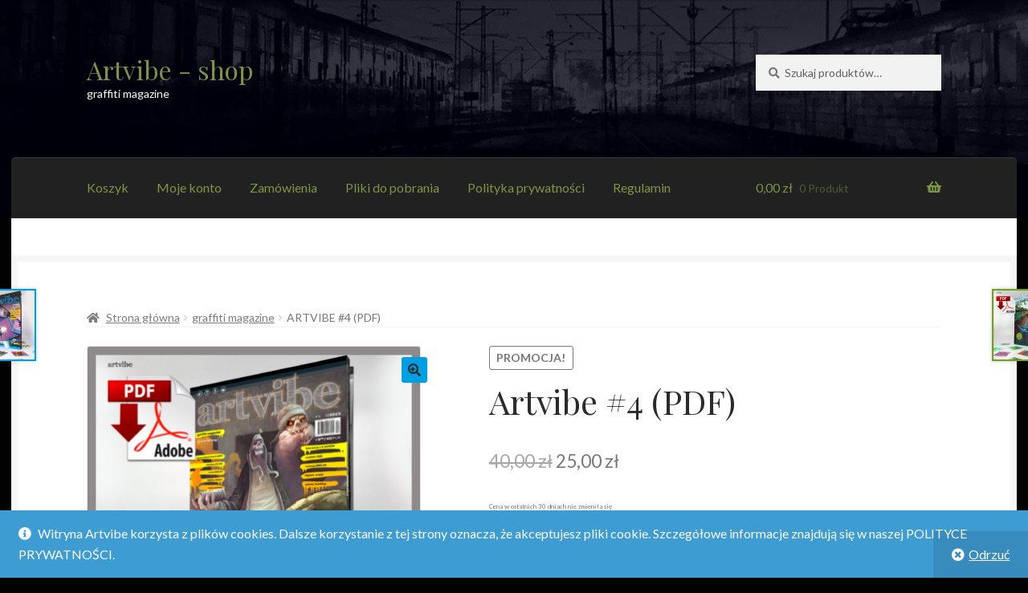

--- FILE ---
content_type: text/html; charset=UTF-8
request_url: https://artvibe.pl/shop/produkt/artvibe-4-pdf/
body_size: 112796
content:
<!doctype html>
<html lang="pl-PL">
<head>
<meta charset="UTF-8">
<meta name="viewport" content="width=device-width, initial-scale=1">
<link rel="profile" href="http://gmpg.org/xfn/11">
<link rel="pingback" href="https://artvibe.pl/shop/xmlrpc.php">

<title>Artvibe #4 (PDF) &#8211; Artvibe &#8211; shop</title>
<meta name='robots' content='max-image-preview:large' />
<link rel='dns-prefetch' href='//fonts.googleapis.com' />
<link rel='dns-prefetch' href='//www.googletagmanager.com' />
<link rel="alternate" type="application/rss+xml" title="Artvibe - shop &raquo; Kanał z wpisami" href="https://artvibe.pl/shop/feed/" />
<link rel="alternate" type="application/rss+xml" title="Artvibe - shop &raquo; Kanał z komentarzami" href="https://artvibe.pl/shop/comments/feed/" />
<link rel="alternate" title="oEmbed (JSON)" type="application/json+oembed" href="https://artvibe.pl/shop/wp-json/oembed/1.0/embed?url=https%3A%2F%2Fartvibe.pl%2Fshop%2Fprodukt%2Fartvibe-4-pdf%2F" />
<link rel="alternate" title="oEmbed (XML)" type="text/xml+oembed" href="https://artvibe.pl/shop/wp-json/oembed/1.0/embed?url=https%3A%2F%2Fartvibe.pl%2Fshop%2Fprodukt%2Fartvibe-4-pdf%2F&#038;format=xml" />
<style id='wp-img-auto-sizes-contain-inline-css'>
img:is([sizes=auto i],[sizes^="auto," i]){contain-intrinsic-size:3000px 1500px}
/*# sourceURL=wp-img-auto-sizes-contain-inline-css */
</style>
<style id='wp-block-library-inline-css'>
:root{--wp-block-synced-color:#7a00df;--wp-block-synced-color--rgb:122,0,223;--wp-bound-block-color:var(--wp-block-synced-color);--wp-editor-canvas-background:#ddd;--wp-admin-theme-color:#007cba;--wp-admin-theme-color--rgb:0,124,186;--wp-admin-theme-color-darker-10:#006ba1;--wp-admin-theme-color-darker-10--rgb:0,107,160.5;--wp-admin-theme-color-darker-20:#005a87;--wp-admin-theme-color-darker-20--rgb:0,90,135;--wp-admin-border-width-focus:2px}@media (min-resolution:192dpi){:root{--wp-admin-border-width-focus:1.5px}}.wp-element-button{cursor:pointer}:root .has-very-light-gray-background-color{background-color:#eee}:root .has-very-dark-gray-background-color{background-color:#313131}:root .has-very-light-gray-color{color:#eee}:root .has-very-dark-gray-color{color:#313131}:root .has-vivid-green-cyan-to-vivid-cyan-blue-gradient-background{background:linear-gradient(135deg,#00d084,#0693e3)}:root .has-purple-crush-gradient-background{background:linear-gradient(135deg,#34e2e4,#4721fb 50%,#ab1dfe)}:root .has-hazy-dawn-gradient-background{background:linear-gradient(135deg,#faaca8,#dad0ec)}:root .has-subdued-olive-gradient-background{background:linear-gradient(135deg,#fafae1,#67a671)}:root .has-atomic-cream-gradient-background{background:linear-gradient(135deg,#fdd79a,#004a59)}:root .has-nightshade-gradient-background{background:linear-gradient(135deg,#330968,#31cdcf)}:root .has-midnight-gradient-background{background:linear-gradient(135deg,#020381,#2874fc)}:root{--wp--preset--font-size--normal:16px;--wp--preset--font-size--huge:42px}.has-regular-font-size{font-size:1em}.has-larger-font-size{font-size:2.625em}.has-normal-font-size{font-size:var(--wp--preset--font-size--normal)}.has-huge-font-size{font-size:var(--wp--preset--font-size--huge)}.has-text-align-center{text-align:center}.has-text-align-left{text-align:left}.has-text-align-right{text-align:right}.has-fit-text{white-space:nowrap!important}#end-resizable-editor-section{display:none}.aligncenter{clear:both}.items-justified-left{justify-content:flex-start}.items-justified-center{justify-content:center}.items-justified-right{justify-content:flex-end}.items-justified-space-between{justify-content:space-between}.screen-reader-text{border:0;clip-path:inset(50%);height:1px;margin:-1px;overflow:hidden;padding:0;position:absolute;width:1px;word-wrap:normal!important}.screen-reader-text:focus{background-color:#ddd;clip-path:none;color:#444;display:block;font-size:1em;height:auto;left:5px;line-height:normal;padding:15px 23px 14px;text-decoration:none;top:5px;width:auto;z-index:100000}html :where(.has-border-color){border-style:solid}html :where([style*=border-top-color]){border-top-style:solid}html :where([style*=border-right-color]){border-right-style:solid}html :where([style*=border-bottom-color]){border-bottom-style:solid}html :where([style*=border-left-color]){border-left-style:solid}html :where([style*=border-width]){border-style:solid}html :where([style*=border-top-width]){border-top-style:solid}html :where([style*=border-right-width]){border-right-style:solid}html :where([style*=border-bottom-width]){border-bottom-style:solid}html :where([style*=border-left-width]){border-left-style:solid}html :where(img[class*=wp-image-]){height:auto;max-width:100%}:where(figure){margin:0 0 1em}html :where(.is-position-sticky){--wp-admin--admin-bar--position-offset:var(--wp-admin--admin-bar--height,0px)}@media screen and (max-width:600px){html :where(.is-position-sticky){--wp-admin--admin-bar--position-offset:0px}}

/*# sourceURL=wp-block-library-inline-css */
</style><style id='wp-block-group-inline-css'>
.wp-block-group{box-sizing:border-box}:where(.wp-block-group.wp-block-group-is-layout-constrained){position:relative}
/*# sourceURL=https://artvibe.pl/shop/wp-includes/blocks/group/style.min.css */
</style>
<style id='wp-block-group-theme-inline-css'>
:where(.wp-block-group.has-background){padding:1.25em 2.375em}
/*# sourceURL=https://artvibe.pl/shop/wp-includes/blocks/group/theme.min.css */
</style>
<link rel='stylesheet' id='wc-blocks-style-css' href='https://artvibe.pl/shop/wp-content/plugins/woocommerce/assets/client/blocks/wc-blocks.css?ver=wc-10.4.3' media='all' />
<style id='global-styles-inline-css'>
:root{--wp--preset--aspect-ratio--square: 1;--wp--preset--aspect-ratio--4-3: 4/3;--wp--preset--aspect-ratio--3-4: 3/4;--wp--preset--aspect-ratio--3-2: 3/2;--wp--preset--aspect-ratio--2-3: 2/3;--wp--preset--aspect-ratio--16-9: 16/9;--wp--preset--aspect-ratio--9-16: 9/16;--wp--preset--color--black: #000000;--wp--preset--color--cyan-bluish-gray: #abb8c3;--wp--preset--color--white: #ffffff;--wp--preset--color--pale-pink: #f78da7;--wp--preset--color--vivid-red: #cf2e2e;--wp--preset--color--luminous-vivid-orange: #ff6900;--wp--preset--color--luminous-vivid-amber: #fcb900;--wp--preset--color--light-green-cyan: #7bdcb5;--wp--preset--color--vivid-green-cyan: #00d084;--wp--preset--color--pale-cyan-blue: #8ed1fc;--wp--preset--color--vivid-cyan-blue: #0693e3;--wp--preset--color--vivid-purple: #9b51e0;--wp--preset--gradient--vivid-cyan-blue-to-vivid-purple: linear-gradient(135deg,rgb(6,147,227) 0%,rgb(155,81,224) 100%);--wp--preset--gradient--light-green-cyan-to-vivid-green-cyan: linear-gradient(135deg,rgb(122,220,180) 0%,rgb(0,208,130) 100%);--wp--preset--gradient--luminous-vivid-amber-to-luminous-vivid-orange: linear-gradient(135deg,rgb(252,185,0) 0%,rgb(255,105,0) 100%);--wp--preset--gradient--luminous-vivid-orange-to-vivid-red: linear-gradient(135deg,rgb(255,105,0) 0%,rgb(207,46,46) 100%);--wp--preset--gradient--very-light-gray-to-cyan-bluish-gray: linear-gradient(135deg,rgb(238,238,238) 0%,rgb(169,184,195) 100%);--wp--preset--gradient--cool-to-warm-spectrum: linear-gradient(135deg,rgb(74,234,220) 0%,rgb(151,120,209) 20%,rgb(207,42,186) 40%,rgb(238,44,130) 60%,rgb(251,105,98) 80%,rgb(254,248,76) 100%);--wp--preset--gradient--blush-light-purple: linear-gradient(135deg,rgb(255,206,236) 0%,rgb(152,150,240) 100%);--wp--preset--gradient--blush-bordeaux: linear-gradient(135deg,rgb(254,205,165) 0%,rgb(254,45,45) 50%,rgb(107,0,62) 100%);--wp--preset--gradient--luminous-dusk: linear-gradient(135deg,rgb(255,203,112) 0%,rgb(199,81,192) 50%,rgb(65,88,208) 100%);--wp--preset--gradient--pale-ocean: linear-gradient(135deg,rgb(255,245,203) 0%,rgb(182,227,212) 50%,rgb(51,167,181) 100%);--wp--preset--gradient--electric-grass: linear-gradient(135deg,rgb(202,248,128) 0%,rgb(113,206,126) 100%);--wp--preset--gradient--midnight: linear-gradient(135deg,rgb(2,3,129) 0%,rgb(40,116,252) 100%);--wp--preset--font-size--small: 14px;--wp--preset--font-size--medium: 23px;--wp--preset--font-size--large: 26px;--wp--preset--font-size--x-large: 42px;--wp--preset--font-size--normal: 16px;--wp--preset--font-size--huge: 37px;--wp--preset--spacing--20: 0.44rem;--wp--preset--spacing--30: 0.67rem;--wp--preset--spacing--40: 1rem;--wp--preset--spacing--50: 1.5rem;--wp--preset--spacing--60: 2.25rem;--wp--preset--spacing--70: 3.38rem;--wp--preset--spacing--80: 5.06rem;--wp--preset--shadow--natural: 6px 6px 9px rgba(0, 0, 0, 0.2);--wp--preset--shadow--deep: 12px 12px 50px rgba(0, 0, 0, 0.4);--wp--preset--shadow--sharp: 6px 6px 0px rgba(0, 0, 0, 0.2);--wp--preset--shadow--outlined: 6px 6px 0px -3px rgb(255, 255, 255), 6px 6px rgb(0, 0, 0);--wp--preset--shadow--crisp: 6px 6px 0px rgb(0, 0, 0);}:root :where(.is-layout-flow) > :first-child{margin-block-start: 0;}:root :where(.is-layout-flow) > :last-child{margin-block-end: 0;}:root :where(.is-layout-flow) > *{margin-block-start: 24px;margin-block-end: 0;}:root :where(.is-layout-constrained) > :first-child{margin-block-start: 0;}:root :where(.is-layout-constrained) > :last-child{margin-block-end: 0;}:root :where(.is-layout-constrained) > *{margin-block-start: 24px;margin-block-end: 0;}:root :where(.is-layout-flex){gap: 24px;}:root :where(.is-layout-grid){gap: 24px;}body .is-layout-flex{display: flex;}.is-layout-flex{flex-wrap: wrap;align-items: center;}.is-layout-flex > :is(*, div){margin: 0;}body .is-layout-grid{display: grid;}.is-layout-grid > :is(*, div){margin: 0;}.has-black-color{color: var(--wp--preset--color--black) !important;}.has-cyan-bluish-gray-color{color: var(--wp--preset--color--cyan-bluish-gray) !important;}.has-white-color{color: var(--wp--preset--color--white) !important;}.has-pale-pink-color{color: var(--wp--preset--color--pale-pink) !important;}.has-vivid-red-color{color: var(--wp--preset--color--vivid-red) !important;}.has-luminous-vivid-orange-color{color: var(--wp--preset--color--luminous-vivid-orange) !important;}.has-luminous-vivid-amber-color{color: var(--wp--preset--color--luminous-vivid-amber) !important;}.has-light-green-cyan-color{color: var(--wp--preset--color--light-green-cyan) !important;}.has-vivid-green-cyan-color{color: var(--wp--preset--color--vivid-green-cyan) !important;}.has-pale-cyan-blue-color{color: var(--wp--preset--color--pale-cyan-blue) !important;}.has-vivid-cyan-blue-color{color: var(--wp--preset--color--vivid-cyan-blue) !important;}.has-vivid-purple-color{color: var(--wp--preset--color--vivid-purple) !important;}.has-black-background-color{background-color: var(--wp--preset--color--black) !important;}.has-cyan-bluish-gray-background-color{background-color: var(--wp--preset--color--cyan-bluish-gray) !important;}.has-white-background-color{background-color: var(--wp--preset--color--white) !important;}.has-pale-pink-background-color{background-color: var(--wp--preset--color--pale-pink) !important;}.has-vivid-red-background-color{background-color: var(--wp--preset--color--vivid-red) !important;}.has-luminous-vivid-orange-background-color{background-color: var(--wp--preset--color--luminous-vivid-orange) !important;}.has-luminous-vivid-amber-background-color{background-color: var(--wp--preset--color--luminous-vivid-amber) !important;}.has-light-green-cyan-background-color{background-color: var(--wp--preset--color--light-green-cyan) !important;}.has-vivid-green-cyan-background-color{background-color: var(--wp--preset--color--vivid-green-cyan) !important;}.has-pale-cyan-blue-background-color{background-color: var(--wp--preset--color--pale-cyan-blue) !important;}.has-vivid-cyan-blue-background-color{background-color: var(--wp--preset--color--vivid-cyan-blue) !important;}.has-vivid-purple-background-color{background-color: var(--wp--preset--color--vivid-purple) !important;}.has-black-border-color{border-color: var(--wp--preset--color--black) !important;}.has-cyan-bluish-gray-border-color{border-color: var(--wp--preset--color--cyan-bluish-gray) !important;}.has-white-border-color{border-color: var(--wp--preset--color--white) !important;}.has-pale-pink-border-color{border-color: var(--wp--preset--color--pale-pink) !important;}.has-vivid-red-border-color{border-color: var(--wp--preset--color--vivid-red) !important;}.has-luminous-vivid-orange-border-color{border-color: var(--wp--preset--color--luminous-vivid-orange) !important;}.has-luminous-vivid-amber-border-color{border-color: var(--wp--preset--color--luminous-vivid-amber) !important;}.has-light-green-cyan-border-color{border-color: var(--wp--preset--color--light-green-cyan) !important;}.has-vivid-green-cyan-border-color{border-color: var(--wp--preset--color--vivid-green-cyan) !important;}.has-pale-cyan-blue-border-color{border-color: var(--wp--preset--color--pale-cyan-blue) !important;}.has-vivid-cyan-blue-border-color{border-color: var(--wp--preset--color--vivid-cyan-blue) !important;}.has-vivid-purple-border-color{border-color: var(--wp--preset--color--vivid-purple) !important;}.has-vivid-cyan-blue-to-vivid-purple-gradient-background{background: var(--wp--preset--gradient--vivid-cyan-blue-to-vivid-purple) !important;}.has-light-green-cyan-to-vivid-green-cyan-gradient-background{background: var(--wp--preset--gradient--light-green-cyan-to-vivid-green-cyan) !important;}.has-luminous-vivid-amber-to-luminous-vivid-orange-gradient-background{background: var(--wp--preset--gradient--luminous-vivid-amber-to-luminous-vivid-orange) !important;}.has-luminous-vivid-orange-to-vivid-red-gradient-background{background: var(--wp--preset--gradient--luminous-vivid-orange-to-vivid-red) !important;}.has-very-light-gray-to-cyan-bluish-gray-gradient-background{background: var(--wp--preset--gradient--very-light-gray-to-cyan-bluish-gray) !important;}.has-cool-to-warm-spectrum-gradient-background{background: var(--wp--preset--gradient--cool-to-warm-spectrum) !important;}.has-blush-light-purple-gradient-background{background: var(--wp--preset--gradient--blush-light-purple) !important;}.has-blush-bordeaux-gradient-background{background: var(--wp--preset--gradient--blush-bordeaux) !important;}.has-luminous-dusk-gradient-background{background: var(--wp--preset--gradient--luminous-dusk) !important;}.has-pale-ocean-gradient-background{background: var(--wp--preset--gradient--pale-ocean) !important;}.has-electric-grass-gradient-background{background: var(--wp--preset--gradient--electric-grass) !important;}.has-midnight-gradient-background{background: var(--wp--preset--gradient--midnight) !important;}.has-small-font-size{font-size: var(--wp--preset--font-size--small) !important;}.has-medium-font-size{font-size: var(--wp--preset--font-size--medium) !important;}.has-large-font-size{font-size: var(--wp--preset--font-size--large) !important;}.has-x-large-font-size{font-size: var(--wp--preset--font-size--x-large) !important;}
/*# sourceURL=global-styles-inline-css */
</style>

<style id='classic-theme-styles-inline-css'>
/*! This file is auto-generated */
.wp-block-button__link{color:#fff;background-color:#32373c;border-radius:9999px;box-shadow:none;text-decoration:none;padding:calc(.667em + 2px) calc(1.333em + 2px);font-size:1.125em}.wp-block-file__button{background:#32373c;color:#fff;text-decoration:none}
/*# sourceURL=/wp-includes/css/classic-themes.min.css */
</style>
<link rel='stylesheet' id='storefront-gutenberg-blocks-css' href='https://artvibe.pl/shop/wp-content/themes/storefront/assets/css/base/gutenberg-blocks.css?ver=4.6.2' media='all' />
<style id='storefront-gutenberg-blocks-inline-css'>

				.wp-block-button__link:not(.has-text-color) {
					color: #2b2b2b;
				}

				.wp-block-button__link:not(.has-text-color):hover,
				.wp-block-button__link:not(.has-text-color):focus,
				.wp-block-button__link:not(.has-text-color):active {
					color: #2b2b2b;
				}

				.wp-block-button__link:not(.has-background) {
					background-color: #009fe3;
				}

				.wp-block-button__link:not(.has-background):hover,
				.wp-block-button__link:not(.has-background):focus,
				.wp-block-button__link:not(.has-background):active {
					border-color: #0086ca;
					background-color: #0086ca;
				}

				.wc-block-grid__products .wc-block-grid__product .wp-block-button__link {
					background-color: #009fe3;
					border-color: #009fe3;
					color: #2b2b2b;
				}

				.wp-block-quote footer,
				.wp-block-quote cite,
				.wp-block-quote__citation {
					color: #777777;
				}

				.wp-block-pullquote cite,
				.wp-block-pullquote footer,
				.wp-block-pullquote__citation {
					color: #777777;
				}

				.wp-block-image figcaption {
					color: #777777;
				}

				.wp-block-separator.is-style-dots::before {
					color: #2b2b2b;
				}

				.wp-block-file a.wp-block-file__button {
					color: #2b2b2b;
					background-color: #009fe3;
					border-color: #009fe3;
				}

				.wp-block-file a.wp-block-file__button:hover,
				.wp-block-file a.wp-block-file__button:focus,
				.wp-block-file a.wp-block-file__button:active {
					color: #2b2b2b;
					background-color: #0086ca;
				}

				.wp-block-code,
				.wp-block-preformatted pre {
					color: #777777;
				}

				.wp-block-table:not( .has-background ):not( .is-style-stripes ) tbody tr:nth-child(2n) td {
					background-color: #000000;
				}

				.wp-block-cover .wp-block-cover__inner-container h1:not(.has-text-color),
				.wp-block-cover .wp-block-cover__inner-container h2:not(.has-text-color),
				.wp-block-cover .wp-block-cover__inner-container h3:not(.has-text-color),
				.wp-block-cover .wp-block-cover__inner-container h4:not(.has-text-color),
				.wp-block-cover .wp-block-cover__inner-container h5:not(.has-text-color),
				.wp-block-cover .wp-block-cover__inner-container h6:not(.has-text-color) {
					color: #000000;
				}

				div.wc-block-components-price-slider__range-input-progress,
				.rtl .wc-block-components-price-slider__range-input-progress {
					--range-color: #020000;
				}

				/* Target only IE11 */
				@media all and (-ms-high-contrast: none), (-ms-high-contrast: active) {
					.wc-block-components-price-slider__range-input-progress {
						background: #020000;
					}
				}

				.wc-block-components-button:not(.is-link) {
					background-color: #009fe3;
					color: #020202;
				}

				.wc-block-components-button:not(.is-link):hover,
				.wc-block-components-button:not(.is-link):focus,
				.wc-block-components-button:not(.is-link):active {
					background-color: #0086ca;
					color: #020202;
				}

				.wc-block-components-button:not(.is-link):disabled {
					background-color: #009fe3;
					color: #020202;
				}

				.wc-block-cart__submit-container {
					background-color: #020202;
				}

				.wc-block-cart__submit-container::before {
					color: rgba(72,72,72,0.5);
				}

				.wc-block-components-order-summary-item__quantity {
					background-color: #020202;
					border-color: #777777;
					box-shadow: 0 0 0 2px #020202;
					color: #777777;
				}
			
/*# sourceURL=storefront-gutenberg-blocks-inline-css */
</style>
<link rel='stylesheet' id='photoswipe-css' href='https://artvibe.pl/shop/wp-content/plugins/woocommerce/assets/css/photoswipe/photoswipe.min.css?ver=10.4.3' media='all' />
<link rel='stylesheet' id='photoswipe-default-skin-css' href='https://artvibe.pl/shop/wp-content/plugins/woocommerce/assets/css/photoswipe/default-skin/default-skin.min.css?ver=10.4.3' media='all' />
<style id='woocommerce-inline-inline-css'>
.woocommerce form .form-row .required { visibility: visible; }
/*# sourceURL=woocommerce-inline-inline-css */
</style>
<link rel='stylesheet' id='wc-price-history-frontend-css' href='https://artvibe.pl/shop/wp-content/plugins/wc-price-history/assets/css/frontend.css?ver=1.7' media='all' />
<link rel='stylesheet' id='storefront-style-css' href='https://artvibe.pl/shop/wp-content/themes/storefront/style.css?ver=6.9' media='all' />
<style id='storefront-style-inline-css'>

			.main-navigation ul li a,
			.site-title a,
			ul.menu li a,
			.site-branding h1 a,
			button.menu-toggle,
			button.menu-toggle:hover,
			.handheld-navigation .dropdown-toggle {
				color: #ffd400;
			}

			button.menu-toggle,
			button.menu-toggle:hover {
				border-color: #ffd400;
			}

			.main-navigation ul li a:hover,
			.main-navigation ul li:hover > a,
			.site-title a:hover,
			.site-header ul.menu li.current-menu-item > a {
				color: #ffff41;
			}

			table:not( .has-background ) th {
				background-color: #000000;
			}

			table:not( .has-background ) tbody td {
				background-color: #000000;
			}

			table:not( .has-background ) tbody tr:nth-child(2n) td,
			fieldset,
			fieldset legend {
				background-color: #000000;
			}

			.site-header,
			.secondary-navigation ul ul,
			.main-navigation ul.menu > li.menu-item-has-children:after,
			.secondary-navigation ul.menu ul,
			.storefront-handheld-footer-bar,
			.storefront-handheld-footer-bar ul li > a,
			.storefront-handheld-footer-bar ul li.search .site-search,
			button.menu-toggle,
			button.menu-toggle:hover {
				background-color: #2b2b2b;
			}

			p.site-description,
			.site-header,
			.storefront-handheld-footer-bar {
				color: #ffffff;
			}

			button.menu-toggle:after,
			button.menu-toggle:before,
			button.menu-toggle span:before {
				background-color: #ffd400;
			}

			h1, h2, h3, h4, h5, h6, .wc-block-grid__product-title {
				color: #2b2b2b;
			}

			.widget h1 {
				border-bottom-color: #2b2b2b;
			}

			body,
			.secondary-navigation a {
				color: #777777;
			}

			.widget-area .widget a,
			.hentry .entry-header .posted-on a,
			.hentry .entry-header .post-author a,
			.hentry .entry-header .post-comments a,
			.hentry .entry-header .byline a {
				color: #7c7c7c;
			}

			a {
				color: #020000;
			}

			a:focus,
			button:focus,
			.button.alt:focus,
			input:focus,
			textarea:focus,
			input[type="button"]:focus,
			input[type="reset"]:focus,
			input[type="submit"]:focus,
			input[type="email"]:focus,
			input[type="tel"]:focus,
			input[type="url"]:focus,
			input[type="password"]:focus,
			input[type="search"]:focus {
				outline-color: #020000;
			}

			button, input[type="button"], input[type="reset"], input[type="submit"], .button, .widget a.button {
				background-color: #009fe3;
				border-color: #009fe3;
				color: #2b2b2b;
			}

			button:hover, input[type="button"]:hover, input[type="reset"]:hover, input[type="submit"]:hover, .button:hover, .widget a.button:hover {
				background-color: #0086ca;
				border-color: #0086ca;
				color: #2b2b2b;
			}

			button.alt, input[type="button"].alt, input[type="reset"].alt, input[type="submit"].alt, .button.alt, .widget-area .widget a.button.alt {
				background-color: #009fe3;
				border-color: #009fe3;
				color: #020202;
			}

			button.alt:hover, input[type="button"].alt:hover, input[type="reset"].alt:hover, input[type="submit"].alt:hover, .button.alt:hover, .widget-area .widget a.button.alt:hover {
				background-color: #0086ca;
				border-color: #0086ca;
				color: #020202;
			}

			.pagination .page-numbers li .page-numbers.current {
				background-color: #000000;
				color: #6d6d6d;
			}

			#comments .comment-list .comment-content .comment-text {
				background-color: #000000;
			}

			.site-footer {
				background-color: #009fe3;
				color: #777777;
			}

			.site-footer a:not(.button):not(.components-button) {
				color: #111111;
			}

			.site-footer .storefront-handheld-footer-bar a:not(.button):not(.components-button) {
				color: #ffd400;
			}

			.site-footer h1, .site-footer h2, .site-footer h3, .site-footer h4, .site-footer h5, .site-footer h6, .site-footer .widget .widget-title, .site-footer .widget .widgettitle {
				color: #009fe3;
			}

			.page-template-template-homepage.has-post-thumbnail .type-page.has-post-thumbnail .entry-title {
				color: #000000;
			}

			.page-template-template-homepage.has-post-thumbnail .type-page.has-post-thumbnail .entry-content {
				color: #000000;
			}

			@media screen and ( min-width: 768px ) {
				.secondary-navigation ul.menu a:hover {
					color: #ffffff;
				}

				.secondary-navigation ul.menu a {
					color: #ffffff;
				}

				.main-navigation ul.menu ul.sub-menu,
				.main-navigation ul.nav-menu ul.children {
					background-color: #1c1c1c;
				}

				.site-header {
					border-bottom-color: #1c1c1c;
				}
			}
/*# sourceURL=storefront-style-inline-css */
</style>
<link rel='stylesheet' id='storefront-icons-css' href='https://artvibe.pl/shop/wp-content/themes/storefront/assets/css/base/icons.css?ver=4.6.2' media='all' />
<link rel='stylesheet' id='storefront-fonts-css' href='https://fonts.googleapis.com/css?family=Source+Sans+Pro%3A400%2C300%2C300italic%2C400italic%2C600%2C700%2C900&#038;subset=latin%2Clatin-ext&#038;ver=4.6.2' media='all' />
<link rel='stylesheet' id='storefront-woocommerce-style-css' href='https://artvibe.pl/shop/wp-content/themes/storefront/assets/css/woocommerce/woocommerce.css?ver=4.6.2' media='all' />
<style id='storefront-woocommerce-style-inline-css'>
@font-face {
				font-family: star;
				src: url(https://artvibe.pl/shop/wp-content/plugins/woocommerce/assets/fonts/star.eot);
				src:
					url(https://artvibe.pl/shop/wp-content/plugins/woocommerce/assets/fonts/star.eot?#iefix) format("embedded-opentype"),
					url(https://artvibe.pl/shop/wp-content/plugins/woocommerce/assets/fonts/star.woff) format("woff"),
					url(https://artvibe.pl/shop/wp-content/plugins/woocommerce/assets/fonts/star.ttf) format("truetype"),
					url(https://artvibe.pl/shop/wp-content/plugins/woocommerce/assets/fonts/star.svg#star) format("svg");
				font-weight: 400;
				font-style: normal;
			}
			@font-face {
				font-family: WooCommerce;
				src: url(https://artvibe.pl/shop/wp-content/plugins/woocommerce/assets/fonts/WooCommerce.eot);
				src:
					url(https://artvibe.pl/shop/wp-content/plugins/woocommerce/assets/fonts/WooCommerce.eot?#iefix) format("embedded-opentype"),
					url(https://artvibe.pl/shop/wp-content/plugins/woocommerce/assets/fonts/WooCommerce.woff) format("woff"),
					url(https://artvibe.pl/shop/wp-content/plugins/woocommerce/assets/fonts/WooCommerce.ttf) format("truetype"),
					url(https://artvibe.pl/shop/wp-content/plugins/woocommerce/assets/fonts/WooCommerce.svg#WooCommerce) format("svg");
				font-weight: 400;
				font-style: normal;
			}

			a.cart-contents,
			.site-header-cart .widget_shopping_cart a {
				color: #ffd400;
			}

			a.cart-contents:hover,
			.site-header-cart .widget_shopping_cart a:hover,
			.site-header-cart:hover > li > a {
				color: #ffff41;
			}

			table.cart td.product-remove,
			table.cart td.actions {
				border-top-color: #020202;
			}

			.storefront-handheld-footer-bar ul li.cart .count {
				background-color: #ffd400;
				color: #2b2b2b;
				border-color: #2b2b2b;
			}

			.woocommerce-tabs ul.tabs li.active a,
			ul.products li.product .price,
			.onsale,
			.wc-block-grid__product-onsale,
			.widget_search form:before,
			.widget_product_search form:before {
				color: #777777;
			}

			.woocommerce-breadcrumb a,
			a.woocommerce-review-link,
			.product_meta a {
				color: #7c7c7c;
			}

			.wc-block-grid__product-onsale,
			.onsale {
				border-color: #777777;
			}

			.star-rating span:before,
			.quantity .plus, .quantity .minus,
			p.stars a:hover:after,
			p.stars a:after,
			.star-rating span:before,
			#payment .payment_methods li input[type=radio]:first-child:checked+label:before {
				color: #020000;
			}

			.widget_price_filter .ui-slider .ui-slider-range,
			.widget_price_filter .ui-slider .ui-slider-handle {
				background-color: #020000;
			}

			.order_details {
				background-color: #000000;
			}

			.order_details > li {
				border-bottom: 1px dotted #000000;
			}

			.order_details:before,
			.order_details:after {
				background: -webkit-linear-gradient(transparent 0,transparent 0),-webkit-linear-gradient(135deg,#000000 33.33%,transparent 33.33%),-webkit-linear-gradient(45deg,#000000 33.33%,transparent 33.33%)
			}

			#order_review {
				background-color: #020202;
			}

			#payment .payment_methods > li .payment_box,
			#payment .place-order {
				background-color: #000000;
			}

			#payment .payment_methods > li:not(.woocommerce-notice) {
				background-color: #000000;
			}

			#payment .payment_methods > li:not(.woocommerce-notice):hover {
				background-color: #000000;
			}

			.woocommerce-pagination .page-numbers li .page-numbers.current {
				background-color: #000000;
				color: #6d6d6d;
			}

			.wc-block-grid__product-onsale,
			.onsale,
			.woocommerce-pagination .page-numbers li .page-numbers:not(.current) {
				color: #777777;
			}

			p.stars a:before,
			p.stars a:hover~a:before,
			p.stars.selected a.active~a:before {
				color: #777777;
			}

			p.stars.selected a.active:before,
			p.stars:hover a:before,
			p.stars.selected a:not(.active):before,
			p.stars.selected a.active:before {
				color: #020000;
			}

			.single-product div.product .woocommerce-product-gallery .woocommerce-product-gallery__trigger {
				background-color: #009fe3;
				color: #2b2b2b;
			}

			.single-product div.product .woocommerce-product-gallery .woocommerce-product-gallery__trigger:hover {
				background-color: #0086ca;
				border-color: #0086ca;
				color: #2b2b2b;
			}

			.button.added_to_cart:focus,
			.button.wc-forward:focus {
				outline-color: #020000;
			}

			.added_to_cart,
			.site-header-cart .widget_shopping_cart a.button,
			.wc-block-grid__products .wc-block-grid__product .wp-block-button__link {
				background-color: #009fe3;
				border-color: #009fe3;
				color: #2b2b2b;
			}

			.added_to_cart:hover,
			.site-header-cart .widget_shopping_cart a.button:hover,
			.wc-block-grid__products .wc-block-grid__product .wp-block-button__link:hover {
				background-color: #0086ca;
				border-color: #0086ca;
				color: #2b2b2b;
			}

			.added_to_cart.alt, .added_to_cart, .widget a.button.checkout {
				background-color: #009fe3;
				border-color: #009fe3;
				color: #020202;
			}

			.added_to_cart.alt:hover, .added_to_cart:hover, .widget a.button.checkout:hover {
				background-color: #0086ca;
				border-color: #0086ca;
				color: #020202;
			}

			.button.loading {
				color: #009fe3;
			}

			.button.loading:hover {
				background-color: #009fe3;
			}

			.button.loading:after {
				color: #2b2b2b;
			}

			@media screen and ( min-width: 768px ) {
				.site-header-cart .widget_shopping_cart,
				.site-header .product_list_widget li .quantity {
					color: #ffffff;
				}

				.site-header-cart .widget_shopping_cart .buttons,
				.site-header-cart .widget_shopping_cart .total {
					background-color: #212121;
				}

				.site-header-cart .widget_shopping_cart {
					background-color: #1c1c1c;
				}
			}
				.storefront-product-pagination a {
					color: #777777;
					background-color: #020202;
				}
				.storefront-sticky-add-to-cart {
					color: #777777;
					background-color: #020202;
				}

				.storefront-sticky-add-to-cart a:not(.button) {
					color: #ffd400;
				}
/*# sourceURL=storefront-woocommerce-style-inline-css */
</style>
<link rel='stylesheet' id='storefront-child-style-css' href='https://artvibe.pl/shop/wp-content/themes/boutique/style.css?ver=2.0.17' media='all' />
<style id='storefront-child-style-inline-css'>

			.main-navigation ul.menu > li > ul,
			.main-navigation ul.menu ul,
			.site-header-cart .widget_shopping_cart {
				background: #212121;
			}

			table th {
				background-color: #f8f8f8;
			}

			table tbody td,
			table.wp-block-table:not( .is-style-stripes ) tbody tr:nth-child(2n) td {
				background-color: #fdfdfd;
			}

			table tbody tr:nth-child(2n) td,
			table.wp-block-table.is-style-stripes tbody tr:nth-child(2n) td {
				background-color: #fbfbfb;
			}

			#order_review, #payment .payment_methods li .payment_box,
			#payment .place-order {
				background-color: #fafafa;
			}

			#payment .payment_methods li,
			#payment .payment_methods li:hover {
				background-color: #fff;
			}

			@media screen and (min-width: 768px) {
				.boutique-primary-navigation,
				.main-navigation ul.menu ul,
				.main-navigation ul.nav-menu ul,
				.main-navigation .smm-mega-menu,
				.sticky-wrapper,
				.sd-sticky-navigation,
				.sd-sticky-navigation:before,
				.sd-sticky-navigation:after {
					background: #212121 !important;
				}
			}

			.main-navigation ul li.smm-active li ul.products li.product h3 {
				color: #ffffff;
			}
/*# sourceURL=storefront-child-style-inline-css */
</style>
<link rel='stylesheet' id='lato-css' href='//fonts.googleapis.com/css?family=Lato%3A400%2C700%2C400italic&#038;ver=6.9' media='all' />
<link rel='stylesheet' id='playfair-display-css' href='//fonts.googleapis.com/css?family=Playfair+Display%3A400%2C700%2C400italic%2C700italic&#038;ver=6.9' media='all' />
<link rel='stylesheet' id='storefront-woocommerce-brands-style-css' href='https://artvibe.pl/shop/wp-content/themes/storefront/assets/css/woocommerce/extensions/brands.css?ver=4.6.2' media='all' />
<link rel='stylesheet' id='__EPYT__style-css' href='https://artvibe.pl/shop/wp-content/plugins/youtube-embed-plus/styles/ytprefs.min.css?ver=14.2.4' media='all' />
<style id='__EPYT__style-inline-css'>

                .epyt-gallery-thumb {
                        width: 33.333%;
                }
                
/*# sourceURL=__EPYT__style-inline-css */
</style>
<script src="https://artvibe.pl/shop/wp-includes/js/jquery/jquery.min.js?ver=3.7.1" id="jquery-core-js"></script>
<script src="https://artvibe.pl/shop/wp-includes/js/jquery/jquery-migrate.min.js?ver=3.4.1" id="jquery-migrate-js"></script>
<script src="https://artvibe.pl/shop/wp-content/plugins/woocommerce/assets/js/jquery-blockui/jquery.blockUI.min.js?ver=2.7.0-wc.10.4.3" id="wc-jquery-blockui-js" defer data-wp-strategy="defer"></script>
<script id="wc-add-to-cart-js-extra">
var wc_add_to_cart_params = {"ajax_url":"/shop/wp-admin/admin-ajax.php","wc_ajax_url":"/shop/?wc-ajax=%%endpoint%%","i18n_view_cart":"Zobacz koszyk","cart_url":"https://artvibe.pl/shop/koszyk/","is_cart":"","cart_redirect_after_add":"yes"};
//# sourceURL=wc-add-to-cart-js-extra
</script>
<script src="https://artvibe.pl/shop/wp-content/plugins/woocommerce/assets/js/frontend/add-to-cart.min.js?ver=10.4.3" id="wc-add-to-cart-js" defer data-wp-strategy="defer"></script>
<script src="https://artvibe.pl/shop/wp-content/plugins/woocommerce/assets/js/zoom/jquery.zoom.min.js?ver=1.7.21-wc.10.4.3" id="wc-zoom-js" defer data-wp-strategy="defer"></script>
<script src="https://artvibe.pl/shop/wp-content/plugins/woocommerce/assets/js/flexslider/jquery.flexslider.min.js?ver=2.7.2-wc.10.4.3" id="wc-flexslider-js" defer data-wp-strategy="defer"></script>
<script src="https://artvibe.pl/shop/wp-content/plugins/woocommerce/assets/js/photoswipe/photoswipe.min.js?ver=4.1.1-wc.10.4.3" id="wc-photoswipe-js" defer data-wp-strategy="defer"></script>
<script src="https://artvibe.pl/shop/wp-content/plugins/woocommerce/assets/js/photoswipe/photoswipe-ui-default.min.js?ver=4.1.1-wc.10.4.3" id="wc-photoswipe-ui-default-js" defer data-wp-strategy="defer"></script>
<script id="wc-single-product-js-extra">
var wc_single_product_params = {"i18n_required_rating_text":"Prosz\u0119 wybra\u0107 ocen\u0119","i18n_rating_options":["1 z 5 gwiazdek","2 z 5 gwiazdek","3 z 5 gwiazdek","4 z 5 gwiazdek","5 z 5 gwiazdek"],"i18n_product_gallery_trigger_text":"Wy\u015bwietl pe\u0142noekranow\u0105 galeri\u0119 obrazk\u00f3w","review_rating_required":"yes","flexslider":{"rtl":false,"animation":"slide","smoothHeight":true,"directionNav":false,"controlNav":"thumbnails","slideshow":false,"animationSpeed":500,"animationLoop":false,"allowOneSlide":false},"zoom_enabled":"1","zoom_options":[],"photoswipe_enabled":"1","photoswipe_options":{"shareEl":false,"closeOnScroll":false,"history":false,"hideAnimationDuration":0,"showAnimationDuration":0},"flexslider_enabled":"1"};
//# sourceURL=wc-single-product-js-extra
</script>
<script src="https://artvibe.pl/shop/wp-content/plugins/woocommerce/assets/js/frontend/single-product.min.js?ver=10.4.3" id="wc-single-product-js" defer data-wp-strategy="defer"></script>
<script src="https://artvibe.pl/shop/wp-content/plugins/woocommerce/assets/js/js-cookie/js.cookie.min.js?ver=2.1.4-wc.10.4.3" id="wc-js-cookie-js" defer data-wp-strategy="defer"></script>
<script id="woocommerce-js-extra">
var woocommerce_params = {"ajax_url":"/shop/wp-admin/admin-ajax.php","wc_ajax_url":"/shop/?wc-ajax=%%endpoint%%","i18n_password_show":"Poka\u017c has\u0142o","i18n_password_hide":"Ukryj has\u0142o"};
//# sourceURL=woocommerce-js-extra
</script>
<script src="https://artvibe.pl/shop/wp-content/plugins/woocommerce/assets/js/frontend/woocommerce.min.js?ver=10.4.3" id="woocommerce-js" defer data-wp-strategy="defer"></script>
<script id="WCPAY_ASSETS-js-extra">
var wcpayAssets = {"url":"https://artvibe.pl/shop/wp-content/plugins/woocommerce-payments/dist/"};
//# sourceURL=WCPAY_ASSETS-js-extra
</script>
<script id="wc-cart-fragments-js-extra">
var wc_cart_fragments_params = {"ajax_url":"/shop/wp-admin/admin-ajax.php","wc_ajax_url":"/shop/?wc-ajax=%%endpoint%%","cart_hash_key":"wc_cart_hash_fd2044b5043ed6a849c82a2a94eb452c","fragment_name":"wc_fragments_fd2044b5043ed6a849c82a2a94eb452c","request_timeout":"5000"};
//# sourceURL=wc-cart-fragments-js-extra
</script>
<script src="https://artvibe.pl/shop/wp-content/plugins/woocommerce/assets/js/frontend/cart-fragments.min.js?ver=10.4.3" id="wc-cart-fragments-js" defer data-wp-strategy="defer"></script>
<script src="https://artvibe.pl/shop/wp-includes/js/dist/hooks.min.js?ver=dd5603f07f9220ed27f1" id="wp-hooks-js"></script>
<script id="wpm-js-extra">
var wpm = {"ajax_url":"https://artvibe.pl/shop/wp-admin/admin-ajax.php","root":"https://artvibe.pl/shop/wp-json/","nonce_wp_rest":"8cecd5434c","nonce_ajax":"f890057534"};
//# sourceURL=wpm-js-extra
</script>
<script src="https://artvibe.pl/shop/wp-content/plugins/woocommerce-google-adwords-conversion-tracking-tag/js/public/free/wpm-public.p1.min.js?ver=1.54.1" id="wpm-js"></script>
<script id="__ytprefs__-js-extra">
var _EPYT_ = {"ajaxurl":"https://artvibe.pl/shop/wp-admin/admin-ajax.php","security":"5d3fa4b2c7","gallery_scrolloffset":"20","eppathtoscripts":"https://artvibe.pl/shop/wp-content/plugins/youtube-embed-plus/scripts/","eppath":"https://artvibe.pl/shop/wp-content/plugins/youtube-embed-plus/","epresponsiveselector":"[\"iframe.__youtube_prefs__\"]","epdovol":"1","version":"14.2.4","evselector":"iframe.__youtube_prefs__[src], iframe[src*=\"youtube.com/embed/\"], iframe[src*=\"youtube-nocookie.com/embed/\"]","ajax_compat":"","maxres_facade":"eager","ytapi_load":"light","pause_others":"","stopMobileBuffer":"1","facade_mode":"","not_live_on_channel":""};
//# sourceURL=__ytprefs__-js-extra
</script>
<script src="https://artvibe.pl/shop/wp-content/plugins/youtube-embed-plus/scripts/ytprefs.min.js?ver=14.2.4" id="__ytprefs__-js"></script>
<link rel="https://api.w.org/" href="https://artvibe.pl/shop/wp-json/" /><link rel="alternate" title="JSON" type="application/json" href="https://artvibe.pl/shop/wp-json/wp/v2/product/4407" /><link rel="EditURI" type="application/rsd+xml" title="RSD" href="https://artvibe.pl/shop/xmlrpc.php?rsd" />
<meta name="generator" content="WordPress 6.9" />
<meta name="generator" content="WooCommerce 10.4.3" />
<link rel="canonical" href="https://artvibe.pl/shop/produkt/artvibe-4-pdf/" />
<link rel='shortlink' href='https://artvibe.pl/shop/?p=4407' />
<!-- start Simple Custom CSS and JS -->
<!-- Google tag (gtag.js) -->
<script async src="https://www.googletagmanager.com/gtag/js?id=G-BPN0PL864C">
</script>
<script>
  window.dataLayer = window.dataLayer || [];
  function gtag(){dataLayer.push(arguments);}
  gtag('js', new Date());

  gtag('config', 'G-BPN0PL864C');
</script><!-- end Simple Custom CSS and JS -->
<!-- start Simple Custom CSS and JS -->
<link rel="shortcut icon" href="https://artvibe.pl/shop/google_icon.ico"><!-- end Simple Custom CSS and JS -->
<!-- start Simple Custom CSS and JS -->
<style>
.wc-price-history {
	font-size: 8px;
}

.stock.in-stock{
	display: none!important;
}

.variations .label{
	background: none!important;
}

.product_meta .sku_wrapper {
	display: none!important;
}</style>
<!-- end Simple Custom CSS and JS -->
<meta name="generator" content="Site Kit by Google 1.170.0" /><!-- Google site verification - Google for WooCommerce -->
<meta name="google-site-verification" content="9ArGgOUU1IAgOa6rGYm_yM0Sz2yGxVDkoImFBen_lCE" />
	<noscript><style>.woocommerce-product-gallery{ opacity: 1 !important; }</style></noscript>
	
<!-- START Pixel Manager for WooCommerce -->

		<script>

			window.wpmDataLayer = window.wpmDataLayer || {};
			window.wpmDataLayer = Object.assign(window.wpmDataLayer, {"cart":{},"cart_item_keys":{},"version":{"number":"1.54.1","pro":false,"eligible_for_updates":false,"distro":"fms","beta":false,"show":true},"pixels":{"facebook":{"pixel_id":"162073829455507","dynamic_remarketing":{"id_type":"post_id"},"capi":false,"advanced_matching":false,"exclusion_patterns":[],"fbevents_js_url":"https://connect.facebook.net/en_US/fbevents.js"}},"shop":{"list_name":"Product | Artvibe #4 (PDF)","list_id":"product_artvibe-4-pdf","page_type":"product","product_type":"simple","currency":"PLN","selectors":{"addToCart":[],"beginCheckout":[]},"order_duplication_prevention":true,"view_item_list_trigger":{"test_mode":false,"background_color":"green","opacity":0.5,"repeat":true,"timeout":1000,"threshold":0.80000000000000004},"variations_output":true,"session_active":false},"page":{"id":4407,"title":"Artvibe #4 (PDF)","type":"product","categories":[],"parent":{"id":0,"title":"Artvibe #4 (PDF)","type":"product","categories":[]}},"general":{"user_logged_in":false,"scroll_tracking_thresholds":[],"page_id":4407,"exclude_domains":[],"server_2_server":{"active":false,"user_agent_exclude_patterns":[],"ip_exclude_list":[],"pageview_event_s2s":{"is_active":false,"pixels":["facebook"]}},"consent_management":{"explicit_consent":false},"lazy_load_pmw":false,"chunk_base_path":"https://artvibe.pl/shop/wp-content/plugins/woocommerce-google-adwords-conversion-tracking-tag/js/public/free/","modules":{"load_deprecated_functions":true}}});

		</script>

		
<!-- END Pixel Manager for WooCommerce -->
			<meta name="pm-dataLayer-meta" content="4407" class="wpmProductId"
				  data-id="4407">
					<script>
			(window.wpmDataLayer = window.wpmDataLayer || {}).products                = window.wpmDataLayer.products || {};
			window.wpmDataLayer.products[4407] = {"id":"4407","sku":"","price":25,"brand":"","quantity":1,"dyn_r_ids":{"post_id":"4407","sku":4407,"gpf":"woocommerce_gpf_4407","gla":"gla_4407"},"is_variable":false,"type":"simple","name":"Artvibe #4 (PDF)","category":["graffiti magazine"],"is_variation":false};
					</script>
		<style id="custom-background-css">
body.custom-background { background-color: #020202; }
</style>
	<link rel="icon" href="https://artvibe.pl/shop/wp-content/uploads/2023/03/327157648_849404526167428_1031187163852702005_n-100x100.jpg" sizes="32x32" />
<link rel="icon" href="https://artvibe.pl/shop/wp-content/uploads/2023/03/327157648_849404526167428_1031187163852702005_n.jpg" sizes="192x192" />
<link rel="apple-touch-icon" href="https://artvibe.pl/shop/wp-content/uploads/2023/03/327157648_849404526167428_1031187163852702005_n.jpg" />
<meta name="msapplication-TileImage" content="https://artvibe.pl/shop/wp-content/uploads/2023/03/327157648_849404526167428_1031187163852702005_n.jpg" />
		<style id="wp-custom-css">
			div .woocommerce-table--order-details{
	  color: white !important;
}
.woocommerce-table__line-item .product-quantity,
.woocommerce-table__line-item .woocommerce-Price-amount{
	color: black!important;
}

ul.order_details li,
.main-navigation ul li a:hover, .main-navigation ul li:hover > a, .site-title a:hover, .site-header ul.menu li.current-menu-item > a ,
.main-navigation ul li a, .site-title a, ul.menu li a, .site-branding h1 a, button.menu-toggle, button.menu-toggle:hover, .handheld-navigation .dropdown-toggle {
  color: #7c9446!important;
}

#colophon .col-full{
background: transparent!important;
	    padding: 10px;
}

.site-info{
	    padding: 10px!important;
}

.storefront-sorting,
#secondary{
	display: none!important
}

#primary{
	width: 100%!important;
}

table:not(.has-background) th{
	background: #7c9446!important;
}
table:not(.has-background) tbody td,
table:not(.has-background) tbody tr:nth-child(2n) td, fieldset, fieldset legend{
	background: white!important;
}

.shop_table {
	color: black;
}

.block.footer-widget-4{
	width: 100%!important;
}

#mailpoet_woocommerce_checkout_optin_field{
	display: none;
}

#payment .payment_methods > li:not(.woocommerce-notice){
	background: transparent!important;
}

.star-rating span::before, .quantity .plus, .quantity .minus, p.stars a:hover::after, p.stars a::after, .star-rating span::before, #payment .payment_methods li input[type="radio"]:first-child:checked + label::before {
	color: #7c9446;
scale: 2;
margin-right: 20px;
background: black;
border-radius: 50px;
padding: 0px 5px;
}

 @media only screen and (max-width: 800px) {

.country-selector{
	display: none;
}
}
.added_to_cart, .site-header-cart .widget_shopping_cart a.button, .wc-block-grid__products .wc-block-grid__product .wp-block-button__link {
  background-color: #7c9446;
  border-color: #7c9446;
  color: white !important;
}

button, input[type="button"], input[type="reset"], input[type="submit"], .button, .widget a.button,
.site-footer,{
	background-color: #7c9446;
}

@font-face {
  font-display: swap;
}

.woocommerce-active #pay_forma{
	display: none;
}

.wc_payment_methods.payment_methods.methods{
	display: block!important;
}

ul.order_details li, .main-navigation ul li a:hover, .main-navigation ul li:hover > a, .site-title a:hover, .site-header ul.menu li.current-menu-item > a, .main-navigation ul li a, .site-title a, ul.menu li a, .site-branding h1 a, button.menu-toggle, button.menu-toggle:hover, .handheld-navigation .dropdown-toggle {
  color: #7c9446 !important;
}

table:not(.has-background) th {
  background: #7c9446 !important;
}		</style>
		<link rel='stylesheet' id='cashbill_payment_gateway-css' href='https://artvibe.pl/shop/wp-content/plugins/cashbill-payment-method/build/cashbill_payment_gateway.css?ver=e8c2cf1e9d4882f3ce7a' media='all' />
<link rel='stylesheet' id='sli-common-vendors-css' href='https://artvibe.pl/shop/wp-content/plugins/spotlight-social-photo-feeds/ui/dist/styles/common-vendors.css?ver=1.7.4' media='all' />
<link rel='stylesheet' id='sli-common-css' href='https://artvibe.pl/shop/wp-content/plugins/spotlight-social-photo-feeds/ui/dist/styles/common.css?ver=1.7.4' media='all' />
<link rel='stylesheet' id='sli-feed-css' href='https://artvibe.pl/shop/wp-content/plugins/spotlight-social-photo-feeds/ui/dist/styles/feed.css?ver=1.7.4' media='all' />
<link rel='stylesheet' id='sli-front-css' href='https://artvibe.pl/shop/wp-content/plugins/spotlight-social-photo-feeds/ui/dist/styles/front-app.css?ver=1.7.4' media='all' />
</head>

<body class="wp-singular product-template-default single single-product postid-4407 custom-background wp-embed-responsive wp-theme-storefront wp-child-theme-boutique theme-storefront woocommerce woocommerce-page woocommerce-demo-store woocommerce-no-js storefront-2-3 right-sidebar woocommerce-active">

<p role="complementary" aria-label="Napis w sklepie" class="woocommerce-store-notice demo_store" data-notice-id="6592bb2a7d4c7179c784fe06c804adc0" style="display:none;">Witryna Artvibe korzysta z plików cookies. Dalsze korzystanie z tej strony oznacza, że akceptujesz pliki cookie. Szczegółowe informacje znajdują się w naszej POLITYCE PRYWATNOŚCI.  <a role="button" href="#" class="woocommerce-store-notice__dismiss-link">Odrzuć</a></p>

<div id="page" class="hfeed site">
	
	<header id="masthead" class="site-header" role="banner" style="background-image: url(https://artvibe.pl/shop/wp-content/uploads/2021/12/bg.jpg); ">

		<div class="col-full">		<a class="skip-link screen-reader-text" href="#site-navigation">Przejdź do nawigacji</a>
		<a class="skip-link screen-reader-text" href="#content">Przejdź do treści</a>
				<div class="site-branding">
			<div class="beta site-title"><a href="https://artvibe.pl/shop/" rel="home">Artvibe - shop</a></div><p class="site-description">graffiti magazine</p>		</div>
					<div class="site-search">
				<div class="widget woocommerce widget_product_search"><form role="search" method="get" class="woocommerce-product-search" action="https://artvibe.pl/shop/">
	<label class="screen-reader-text" for="woocommerce-product-search-field-0">Szukaj:</label>
	<input type="search" id="woocommerce-product-search-field-0" class="search-field" placeholder="Szukaj produktów&hellip;" value="" name="s" />
	<button type="submit" value="Szukaj" class="">Szukaj</button>
	<input type="hidden" name="post_type" value="product" />
</form>
</div>			</div>
			</div><div class="storefront-primary-navigation"><div class="col-full"><section class="boutique-primary-navigation">		<nav id="site-navigation" class="main-navigation" role="navigation" aria-label="Główne menu">
		<button id="site-navigation-menu-toggle" class="menu-toggle" aria-controls="site-navigation" aria-expanded="false"><span>Menu</span></button>
			<div class="primary-navigation"><ul id="menu-main-artvibe" class="menu"><li id="menu-item-38" class="menu-item menu-item-type-post_type menu-item-object-page menu-item-38"><a href="https://artvibe.pl/shop/koszyk/">Koszyk</a></li>
<li id="menu-item-39" class="menu-item menu-item-type-post_type menu-item-object-page menu-item-39"><a href="https://artvibe.pl/shop/moje-konto/">Moje konto</a></li>
<li id="menu-item-168" class="menu-item menu-item-type-custom menu-item-object-custom menu-item-168"><a href="https://artvibe.pl/shop/moje-konto/orders/">Zamówienia</a></li>
<li id="menu-item-169" class="menu-item menu-item-type-custom menu-item-object-custom menu-item-169"><a href="https://artvibe.pl/shop/moje-konto/downloads/">Pliki do pobrania</a></li>
<li id="menu-item-262" class="menu-item menu-item-type-post_type menu-item-object-page menu-item-262"><a href="https://artvibe.pl/shop/polityka-prywatnosci-2/">Polityka prywatności</a></li>
<li id="menu-item-175" class="menu-item menu-item-type-post_type menu-item-object-page menu-item-175"><a href="https://artvibe.pl/shop/regulamin/">Regulamin</a></li>
</ul></div><div class="handheld-navigation"><ul id="menu-main-artvibe-1" class="menu"><li class="menu-item menu-item-type-post_type menu-item-object-page menu-item-38"><a href="https://artvibe.pl/shop/koszyk/">Koszyk</a></li>
<li class="menu-item menu-item-type-post_type menu-item-object-page menu-item-39"><a href="https://artvibe.pl/shop/moje-konto/">Moje konto</a></li>
<li class="menu-item menu-item-type-custom menu-item-object-custom menu-item-168"><a href="https://artvibe.pl/shop/moje-konto/orders/">Zamówienia</a></li>
<li class="menu-item menu-item-type-custom menu-item-object-custom menu-item-169"><a href="https://artvibe.pl/shop/moje-konto/downloads/">Pliki do pobrania</a></li>
<li class="menu-item menu-item-type-post_type menu-item-object-page menu-item-262"><a href="https://artvibe.pl/shop/polityka-prywatnosci-2/">Polityka prywatności</a></li>
<li class="menu-item menu-item-type-post_type menu-item-object-page menu-item-175"><a href="https://artvibe.pl/shop/regulamin/">Regulamin</a></li>
</ul></div>		</nav><!-- #site-navigation -->
				<ul id="site-header-cart" class="site-header-cart menu">
			<li class="">
							<a class="cart-contents" href="https://artvibe.pl/shop/koszyk/" title="Zobacz zawartość koszyka">
								<span class="woocommerce-Price-amount amount">0,00&nbsp;<span class="woocommerce-Price-currencySymbol">&#122;&#322;</span></span> <span class="count">0 Produkt</span>
			</a>
					</li>
			<li>
				<div class="widget woocommerce widget_shopping_cart"><div class="widget_shopping_cart_content"></div></div>			</li>
		</ul>
			</section></div></div>
	</header><!-- #masthead -->

			<div class="header-widget-region" role="complementary">
			<div class="col-full">
				<div id="block-9" class="widget widget_block"></div>			</div>
		</div>
			
	<div id="content" class="site-content" tabindex="-1">
		<div class="col-full">

		<nav class="woocommerce-breadcrumb"><a href="https://artvibe.pl/shop">Strona główna</a><span class="breadcrumb-separator"> / </span><a href="https://artvibe.pl/shop/kategoria-produktu/graffiti-magazine/">graffiti magazine</a><span class="breadcrumb-separator"> / </span>Artvibe #4 (PDF)</nav><div class="woocommerce"></div>
			<div id="primary" class="content-area">
			<main id="main" class="site-main" role="main">
		
					
			<div class="woocommerce-notices-wrapper"></div><div id="product-4407" class="product type-product post-4407 status-publish first instock product_cat-graffiti-magazine has-post-thumbnail sale virtual taxable purchasable product-type-simple">

	
	<span class="onsale">Promocja!</span>
	<div class="woocommerce-product-gallery woocommerce-product-gallery--with-images woocommerce-product-gallery--columns-4 images" data-columns="4" style="opacity: 0; transition: opacity .25s ease-in-out;">
	<div class="woocommerce-product-gallery__wrapper">
		<div data-thumb="https://artvibe.pl/shop/wp-content/uploads/2023/05/artVibe_002_insta_4pdf-100x100.png" data-thumb-alt="Artvibe #4 (PDF)" data-thumb-srcset="https://artvibe.pl/shop/wp-content/uploads/2023/05/artVibe_002_insta_4pdf-100x100.png 100w, https://artvibe.pl/shop/wp-content/uploads/2023/05/artVibe_002_insta_4pdf-300x300.png 300w, https://artvibe.pl/shop/wp-content/uploads/2023/05/artVibe_002_insta_4pdf-1024x1024.png 1024w, https://artvibe.pl/shop/wp-content/uploads/2023/05/artVibe_002_insta_4pdf-150x150.png 150w, https://artvibe.pl/shop/wp-content/uploads/2023/05/artVibe_002_insta_4pdf-768x768.png 768w, https://artvibe.pl/shop/wp-content/uploads/2023/05/artVibe_002_insta_4pdf-1536x1536.png 1536w, https://artvibe.pl/shop/wp-content/uploads/2023/05/artVibe_002_insta_4pdf-324x324.png 324w, https://artvibe.pl/shop/wp-content/uploads/2023/05/artVibe_002_insta_4pdf-416x416.png 416w, https://artvibe.pl/shop/wp-content/uploads/2023/05/artVibe_002_insta_4pdf.png 2000w"  data-thumb-sizes="(max-width: 100px) 100vw, 100px" class="woocommerce-product-gallery__image"><a href="https://artvibe.pl/shop/wp-content/uploads/2023/05/artVibe_002_insta_4pdf.png"><img width="416" height="416" src="https://artvibe.pl/shop/wp-content/uploads/2023/05/artVibe_002_insta_4pdf-416x416.png" class="wp-post-image" alt="Artvibe #4 (PDF)" data-caption="" data-src="https://artvibe.pl/shop/wp-content/uploads/2023/05/artVibe_002_insta_4pdf.png" data-large_image="https://artvibe.pl/shop/wp-content/uploads/2023/05/artVibe_002_insta_4pdf.png" data-large_image_width="2000" data-large_image_height="2000" decoding="async" fetchpriority="high" srcset="https://artvibe.pl/shop/wp-content/uploads/2023/05/artVibe_002_insta_4pdf-416x416.png 416w, https://artvibe.pl/shop/wp-content/uploads/2023/05/artVibe_002_insta_4pdf-300x300.png 300w, https://artvibe.pl/shop/wp-content/uploads/2023/05/artVibe_002_insta_4pdf-1024x1024.png 1024w, https://artvibe.pl/shop/wp-content/uploads/2023/05/artVibe_002_insta_4pdf-150x150.png 150w, https://artvibe.pl/shop/wp-content/uploads/2023/05/artVibe_002_insta_4pdf-768x768.png 768w, https://artvibe.pl/shop/wp-content/uploads/2023/05/artVibe_002_insta_4pdf-1536x1536.png 1536w, https://artvibe.pl/shop/wp-content/uploads/2023/05/artVibe_002_insta_4pdf-324x324.png 324w, https://artvibe.pl/shop/wp-content/uploads/2023/05/artVibe_002_insta_4pdf-100x100.png 100w, https://artvibe.pl/shop/wp-content/uploads/2023/05/artVibe_002_insta_4pdf.png 2000w" sizes="(max-width: 416px) 100vw, 416px" /></a></div><div data-thumb="https://artvibe.pl/shop/wp-content/uploads/2023/01/artVibe_002_insta_coverki4-100x100.png" data-thumb-alt="Artvibe #4 (PDF) - obrazek 2" data-thumb-srcset="https://artvibe.pl/shop/wp-content/uploads/2023/01/artVibe_002_insta_coverki4-100x100.png 100w, https://artvibe.pl/shop/wp-content/uploads/2023/01/artVibe_002_insta_coverki4-300x300.png 300w, https://artvibe.pl/shop/wp-content/uploads/2023/01/artVibe_002_insta_coverki4-1024x1024.png 1024w, https://artvibe.pl/shop/wp-content/uploads/2023/01/artVibe_002_insta_coverki4-150x150.png 150w, https://artvibe.pl/shop/wp-content/uploads/2023/01/artVibe_002_insta_coverki4-768x768.png 768w, https://artvibe.pl/shop/wp-content/uploads/2023/01/artVibe_002_insta_coverki4-1536x1536.png 1536w, https://artvibe.pl/shop/wp-content/uploads/2023/01/artVibe_002_insta_coverki4-1320x1320.png 1320w, https://artvibe.pl/shop/wp-content/uploads/2023/01/artVibe_002_insta_coverki4-324x324.png 324w, https://artvibe.pl/shop/wp-content/uploads/2023/01/artVibe_002_insta_coverki4-416x416.png 416w, https://artvibe.pl/shop/wp-content/uploads/2023/01/artVibe_002_insta_coverki4.png 2000w"  data-thumb-sizes="(max-width: 100px) 100vw, 100px" class="woocommerce-product-gallery__image"><a href="https://artvibe.pl/shop/wp-content/uploads/2023/01/artVibe_002_insta_coverki4.png"><img width="416" height="416" src="https://artvibe.pl/shop/wp-content/uploads/2023/01/artVibe_002_insta_coverki4-416x416.png" class="" alt="Artvibe #4 (PDF) - obrazek 2" data-caption="" data-src="https://artvibe.pl/shop/wp-content/uploads/2023/01/artVibe_002_insta_coverki4.png" data-large_image="https://artvibe.pl/shop/wp-content/uploads/2023/01/artVibe_002_insta_coverki4.png" data-large_image_width="2000" data-large_image_height="2000" decoding="async" srcset="https://artvibe.pl/shop/wp-content/uploads/2023/01/artVibe_002_insta_coverki4-416x416.png 416w, https://artvibe.pl/shop/wp-content/uploads/2023/01/artVibe_002_insta_coverki4-300x300.png 300w, https://artvibe.pl/shop/wp-content/uploads/2023/01/artVibe_002_insta_coverki4-1024x1024.png 1024w, https://artvibe.pl/shop/wp-content/uploads/2023/01/artVibe_002_insta_coverki4-150x150.png 150w, https://artvibe.pl/shop/wp-content/uploads/2023/01/artVibe_002_insta_coverki4-768x768.png 768w, https://artvibe.pl/shop/wp-content/uploads/2023/01/artVibe_002_insta_coverki4-1536x1536.png 1536w, https://artvibe.pl/shop/wp-content/uploads/2023/01/artVibe_002_insta_coverki4-1320x1320.png 1320w, https://artvibe.pl/shop/wp-content/uploads/2023/01/artVibe_002_insta_coverki4-324x324.png 324w, https://artvibe.pl/shop/wp-content/uploads/2023/01/artVibe_002_insta_coverki4-100x100.png 100w, https://artvibe.pl/shop/wp-content/uploads/2023/01/artVibe_002_insta_coverki4.png 2000w" sizes="(max-width: 416px) 100vw, 416px" /></a></div><div data-thumb="https://artvibe.pl/shop/wp-content/uploads/2023/01/artVibe_002_insta_rozkadlowki_4d-100x100.png" data-thumb-alt="Artvibe #4 (PDF) - obrazek 3" data-thumb-srcset="https://artvibe.pl/shop/wp-content/uploads/2023/01/artVibe_002_insta_rozkadlowki_4d-100x100.png 100w, https://artvibe.pl/shop/wp-content/uploads/2023/01/artVibe_002_insta_rozkadlowki_4d-300x300.png 300w, https://artvibe.pl/shop/wp-content/uploads/2023/01/artVibe_002_insta_rozkadlowki_4d-1024x1024.png 1024w, https://artvibe.pl/shop/wp-content/uploads/2023/01/artVibe_002_insta_rozkadlowki_4d-150x150.png 150w, https://artvibe.pl/shop/wp-content/uploads/2023/01/artVibe_002_insta_rozkadlowki_4d-768x768.png 768w, https://artvibe.pl/shop/wp-content/uploads/2023/01/artVibe_002_insta_rozkadlowki_4d-1536x1536.png 1536w, https://artvibe.pl/shop/wp-content/uploads/2023/01/artVibe_002_insta_rozkadlowki_4d-1320x1320.png 1320w, https://artvibe.pl/shop/wp-content/uploads/2023/01/artVibe_002_insta_rozkadlowki_4d-324x324.png 324w, https://artvibe.pl/shop/wp-content/uploads/2023/01/artVibe_002_insta_rozkadlowki_4d-416x416.png 416w, https://artvibe.pl/shop/wp-content/uploads/2023/01/artVibe_002_insta_rozkadlowki_4d.png 2000w"  data-thumb-sizes="(max-width: 100px) 100vw, 100px" class="woocommerce-product-gallery__image"><a href="https://artvibe.pl/shop/wp-content/uploads/2023/01/artVibe_002_insta_rozkadlowki_4d.png"><img width="416" height="416" src="https://artvibe.pl/shop/wp-content/uploads/2023/01/artVibe_002_insta_rozkadlowki_4d-416x416.png" class="" alt="Artvibe #4 (PDF) - obrazek 3" data-caption="" data-src="https://artvibe.pl/shop/wp-content/uploads/2023/01/artVibe_002_insta_rozkadlowki_4d.png" data-large_image="https://artvibe.pl/shop/wp-content/uploads/2023/01/artVibe_002_insta_rozkadlowki_4d.png" data-large_image_width="2000" data-large_image_height="2000" decoding="async" srcset="https://artvibe.pl/shop/wp-content/uploads/2023/01/artVibe_002_insta_rozkadlowki_4d-416x416.png 416w, https://artvibe.pl/shop/wp-content/uploads/2023/01/artVibe_002_insta_rozkadlowki_4d-300x300.png 300w, https://artvibe.pl/shop/wp-content/uploads/2023/01/artVibe_002_insta_rozkadlowki_4d-1024x1024.png 1024w, https://artvibe.pl/shop/wp-content/uploads/2023/01/artVibe_002_insta_rozkadlowki_4d-150x150.png 150w, https://artvibe.pl/shop/wp-content/uploads/2023/01/artVibe_002_insta_rozkadlowki_4d-768x768.png 768w, https://artvibe.pl/shop/wp-content/uploads/2023/01/artVibe_002_insta_rozkadlowki_4d-1536x1536.png 1536w, https://artvibe.pl/shop/wp-content/uploads/2023/01/artVibe_002_insta_rozkadlowki_4d-1320x1320.png 1320w, https://artvibe.pl/shop/wp-content/uploads/2023/01/artVibe_002_insta_rozkadlowki_4d-324x324.png 324w, https://artvibe.pl/shop/wp-content/uploads/2023/01/artVibe_002_insta_rozkadlowki_4d-100x100.png 100w, https://artvibe.pl/shop/wp-content/uploads/2023/01/artVibe_002_insta_rozkadlowki_4d.png 2000w" sizes="(max-width: 416px) 100vw, 416px" /></a></div><div data-thumb="https://artvibe.pl/shop/wp-content/uploads/2023/01/artVibe_002_insta_rozkadlowki_4c-100x100.png" data-thumb-alt="Artvibe #4 (PDF) - obrazek 4" data-thumb-srcset="https://artvibe.pl/shop/wp-content/uploads/2023/01/artVibe_002_insta_rozkadlowki_4c-100x100.png 100w, https://artvibe.pl/shop/wp-content/uploads/2023/01/artVibe_002_insta_rozkadlowki_4c-300x300.png 300w, https://artvibe.pl/shop/wp-content/uploads/2023/01/artVibe_002_insta_rozkadlowki_4c-1024x1024.png 1024w, https://artvibe.pl/shop/wp-content/uploads/2023/01/artVibe_002_insta_rozkadlowki_4c-150x150.png 150w, https://artvibe.pl/shop/wp-content/uploads/2023/01/artVibe_002_insta_rozkadlowki_4c-768x768.png 768w, https://artvibe.pl/shop/wp-content/uploads/2023/01/artVibe_002_insta_rozkadlowki_4c-1536x1536.png 1536w, https://artvibe.pl/shop/wp-content/uploads/2023/01/artVibe_002_insta_rozkadlowki_4c-1320x1320.png 1320w, https://artvibe.pl/shop/wp-content/uploads/2023/01/artVibe_002_insta_rozkadlowki_4c-324x324.png 324w, https://artvibe.pl/shop/wp-content/uploads/2023/01/artVibe_002_insta_rozkadlowki_4c-416x416.png 416w, https://artvibe.pl/shop/wp-content/uploads/2023/01/artVibe_002_insta_rozkadlowki_4c.png 2000w"  data-thumb-sizes="(max-width: 100px) 100vw, 100px" class="woocommerce-product-gallery__image"><a href="https://artvibe.pl/shop/wp-content/uploads/2023/01/artVibe_002_insta_rozkadlowki_4c.png"><img width="416" height="416" src="https://artvibe.pl/shop/wp-content/uploads/2023/01/artVibe_002_insta_rozkadlowki_4c-416x416.png" class="" alt="Artvibe #4 (PDF) - obrazek 4" data-caption="" data-src="https://artvibe.pl/shop/wp-content/uploads/2023/01/artVibe_002_insta_rozkadlowki_4c.png" data-large_image="https://artvibe.pl/shop/wp-content/uploads/2023/01/artVibe_002_insta_rozkadlowki_4c.png" data-large_image_width="2000" data-large_image_height="2000" decoding="async" loading="lazy" srcset="https://artvibe.pl/shop/wp-content/uploads/2023/01/artVibe_002_insta_rozkadlowki_4c-416x416.png 416w, https://artvibe.pl/shop/wp-content/uploads/2023/01/artVibe_002_insta_rozkadlowki_4c-300x300.png 300w, https://artvibe.pl/shop/wp-content/uploads/2023/01/artVibe_002_insta_rozkadlowki_4c-1024x1024.png 1024w, https://artvibe.pl/shop/wp-content/uploads/2023/01/artVibe_002_insta_rozkadlowki_4c-150x150.png 150w, https://artvibe.pl/shop/wp-content/uploads/2023/01/artVibe_002_insta_rozkadlowki_4c-768x768.png 768w, https://artvibe.pl/shop/wp-content/uploads/2023/01/artVibe_002_insta_rozkadlowki_4c-1536x1536.png 1536w, https://artvibe.pl/shop/wp-content/uploads/2023/01/artVibe_002_insta_rozkadlowki_4c-1320x1320.png 1320w, https://artvibe.pl/shop/wp-content/uploads/2023/01/artVibe_002_insta_rozkadlowki_4c-324x324.png 324w, https://artvibe.pl/shop/wp-content/uploads/2023/01/artVibe_002_insta_rozkadlowki_4c-100x100.png 100w, https://artvibe.pl/shop/wp-content/uploads/2023/01/artVibe_002_insta_rozkadlowki_4c.png 2000w" sizes="auto, (max-width: 416px) 100vw, 416px" /></a></div><div data-thumb="https://artvibe.pl/shop/wp-content/uploads/2023/01/artVibe_002_insta_rozkadlowki_4b-100x100.png" data-thumb-alt="Artvibe #4 (PDF) - obrazek 5" data-thumb-srcset="https://artvibe.pl/shop/wp-content/uploads/2023/01/artVibe_002_insta_rozkadlowki_4b-100x100.png 100w, https://artvibe.pl/shop/wp-content/uploads/2023/01/artVibe_002_insta_rozkadlowki_4b-300x300.png 300w, https://artvibe.pl/shop/wp-content/uploads/2023/01/artVibe_002_insta_rozkadlowki_4b-1024x1024.png 1024w, https://artvibe.pl/shop/wp-content/uploads/2023/01/artVibe_002_insta_rozkadlowki_4b-150x150.png 150w, https://artvibe.pl/shop/wp-content/uploads/2023/01/artVibe_002_insta_rozkadlowki_4b-768x768.png 768w, https://artvibe.pl/shop/wp-content/uploads/2023/01/artVibe_002_insta_rozkadlowki_4b-1536x1536.png 1536w, https://artvibe.pl/shop/wp-content/uploads/2023/01/artVibe_002_insta_rozkadlowki_4b-1320x1320.png 1320w, https://artvibe.pl/shop/wp-content/uploads/2023/01/artVibe_002_insta_rozkadlowki_4b-324x324.png 324w, https://artvibe.pl/shop/wp-content/uploads/2023/01/artVibe_002_insta_rozkadlowki_4b-416x416.png 416w, https://artvibe.pl/shop/wp-content/uploads/2023/01/artVibe_002_insta_rozkadlowki_4b.png 2000w"  data-thumb-sizes="(max-width: 100px) 100vw, 100px" class="woocommerce-product-gallery__image"><a href="https://artvibe.pl/shop/wp-content/uploads/2023/01/artVibe_002_insta_rozkadlowki_4b.png"><img width="416" height="416" src="https://artvibe.pl/shop/wp-content/uploads/2023/01/artVibe_002_insta_rozkadlowki_4b-416x416.png" class="" alt="Artvibe #4 (PDF) - obrazek 5" data-caption="" data-src="https://artvibe.pl/shop/wp-content/uploads/2023/01/artVibe_002_insta_rozkadlowki_4b.png" data-large_image="https://artvibe.pl/shop/wp-content/uploads/2023/01/artVibe_002_insta_rozkadlowki_4b.png" data-large_image_width="2000" data-large_image_height="2000" decoding="async" loading="lazy" srcset="https://artvibe.pl/shop/wp-content/uploads/2023/01/artVibe_002_insta_rozkadlowki_4b-416x416.png 416w, https://artvibe.pl/shop/wp-content/uploads/2023/01/artVibe_002_insta_rozkadlowki_4b-300x300.png 300w, https://artvibe.pl/shop/wp-content/uploads/2023/01/artVibe_002_insta_rozkadlowki_4b-1024x1024.png 1024w, https://artvibe.pl/shop/wp-content/uploads/2023/01/artVibe_002_insta_rozkadlowki_4b-150x150.png 150w, https://artvibe.pl/shop/wp-content/uploads/2023/01/artVibe_002_insta_rozkadlowki_4b-768x768.png 768w, https://artvibe.pl/shop/wp-content/uploads/2023/01/artVibe_002_insta_rozkadlowki_4b-1536x1536.png 1536w, https://artvibe.pl/shop/wp-content/uploads/2023/01/artVibe_002_insta_rozkadlowki_4b-1320x1320.png 1320w, https://artvibe.pl/shop/wp-content/uploads/2023/01/artVibe_002_insta_rozkadlowki_4b-324x324.png 324w, https://artvibe.pl/shop/wp-content/uploads/2023/01/artVibe_002_insta_rozkadlowki_4b-100x100.png 100w, https://artvibe.pl/shop/wp-content/uploads/2023/01/artVibe_002_insta_rozkadlowki_4b.png 2000w" sizes="auto, (max-width: 416px) 100vw, 416px" /></a></div><div data-thumb="https://artvibe.pl/shop/wp-content/uploads/2023/01/artVibe_002_insta_rozkadlowki_4-100x100.png" data-thumb-alt="Artvibe #4 (PDF) - obrazek 6" data-thumb-srcset="https://artvibe.pl/shop/wp-content/uploads/2023/01/artVibe_002_insta_rozkadlowki_4-100x100.png 100w, https://artvibe.pl/shop/wp-content/uploads/2023/01/artVibe_002_insta_rozkadlowki_4-300x300.png 300w, https://artvibe.pl/shop/wp-content/uploads/2023/01/artVibe_002_insta_rozkadlowki_4-1024x1024.png 1024w, https://artvibe.pl/shop/wp-content/uploads/2023/01/artVibe_002_insta_rozkadlowki_4-150x150.png 150w, https://artvibe.pl/shop/wp-content/uploads/2023/01/artVibe_002_insta_rozkadlowki_4-768x768.png 768w, https://artvibe.pl/shop/wp-content/uploads/2023/01/artVibe_002_insta_rozkadlowki_4-1536x1536.png 1536w, https://artvibe.pl/shop/wp-content/uploads/2023/01/artVibe_002_insta_rozkadlowki_4-1320x1320.png 1320w, https://artvibe.pl/shop/wp-content/uploads/2023/01/artVibe_002_insta_rozkadlowki_4-324x324.png 324w, https://artvibe.pl/shop/wp-content/uploads/2023/01/artVibe_002_insta_rozkadlowki_4-416x416.png 416w, https://artvibe.pl/shop/wp-content/uploads/2023/01/artVibe_002_insta_rozkadlowki_4.png 2000w"  data-thumb-sizes="(max-width: 100px) 100vw, 100px" class="woocommerce-product-gallery__image"><a href="https://artvibe.pl/shop/wp-content/uploads/2023/01/artVibe_002_insta_rozkadlowki_4.png"><img width="416" height="416" src="https://artvibe.pl/shop/wp-content/uploads/2023/01/artVibe_002_insta_rozkadlowki_4-416x416.png" class="" alt="Artvibe #4 (PDF) - obrazek 6" data-caption="" data-src="https://artvibe.pl/shop/wp-content/uploads/2023/01/artVibe_002_insta_rozkadlowki_4.png" data-large_image="https://artvibe.pl/shop/wp-content/uploads/2023/01/artVibe_002_insta_rozkadlowki_4.png" data-large_image_width="2000" data-large_image_height="2000" decoding="async" loading="lazy" srcset="https://artvibe.pl/shop/wp-content/uploads/2023/01/artVibe_002_insta_rozkadlowki_4-416x416.png 416w, https://artvibe.pl/shop/wp-content/uploads/2023/01/artVibe_002_insta_rozkadlowki_4-300x300.png 300w, https://artvibe.pl/shop/wp-content/uploads/2023/01/artVibe_002_insta_rozkadlowki_4-1024x1024.png 1024w, https://artvibe.pl/shop/wp-content/uploads/2023/01/artVibe_002_insta_rozkadlowki_4-150x150.png 150w, https://artvibe.pl/shop/wp-content/uploads/2023/01/artVibe_002_insta_rozkadlowki_4-768x768.png 768w, https://artvibe.pl/shop/wp-content/uploads/2023/01/artVibe_002_insta_rozkadlowki_4-1536x1536.png 1536w, https://artvibe.pl/shop/wp-content/uploads/2023/01/artVibe_002_insta_rozkadlowki_4-1320x1320.png 1320w, https://artvibe.pl/shop/wp-content/uploads/2023/01/artVibe_002_insta_rozkadlowki_4-324x324.png 324w, https://artvibe.pl/shop/wp-content/uploads/2023/01/artVibe_002_insta_rozkadlowki_4-100x100.png 100w, https://artvibe.pl/shop/wp-content/uploads/2023/01/artVibe_002_insta_rozkadlowki_4.png 2000w" sizes="auto, (max-width: 416px) 100vw, 416px" /></a></div>	</div>
</div>

	<div class="summary entry-summary">
		<h1 class="product_title entry-title">Artvibe #4 (PDF)</h1><p class="price"><del aria-hidden="true"><span class="woocommerce-Price-amount amount"><bdi>40,00&nbsp;<span class="woocommerce-Price-currencySymbol">&#122;&#322;</span></bdi></span></del> <span class="screen-reader-text">Pierwotna cena wynosiła: 40,00&nbsp;&#122;&#322;.</span><ins aria-hidden="true"><span class="woocommerce-Price-amount amount"><bdi>25,00&nbsp;<span class="woocommerce-Price-currencySymbol">&#122;&#322;</span></bdi></span></ins><span class="screen-reader-text">Aktualna cena wynosi: 25,00&nbsp;&#122;&#322;.</span><div class="wc-price-history prior-price lowest" data-product-id="4407">Cena w ostatnich 30 dniach nie zmieniła się</div></p>

	
	<form class="cart" action="https://artvibe.pl/shop/produkt/artvibe-4-pdf/" method="post" enctype='multipart/form-data'>
		
		<div class="quantity">
		<label class="screen-reader-text" for="quantity_69693e876a627">ilość Artvibe #4 (PDF)</label>
	<input
		type="number"
				id="quantity_69693e876a627"
		class="input-text qty text"
		name="quantity"
		value="1"
		aria-label="Ilość produktu"
				min="1"
							step="1"
			placeholder=""
			inputmode="numeric"
			autocomplete="off"
			/>
	</div>

		<button type="submit" name="add-to-cart" value="4407" class="single_add_to_cart_button button alt">Dodaj do koszyka</button>

			</form>

				<div class='wcpay-express-checkout-wrapper' >
					<div id="wcpay-express-checkout-element"></div>
		<wc-order-attribution-inputs id="wcpay-express-checkout__order-attribution-inputs"></wc-order-attribution-inputs>			</div >
			
<div class="product_meta">

	
	
	<span class="posted_in">Kategoria: <a href="https://artvibe.pl/shop/kategoria-produktu/graffiti-magazine/" rel="tag">graffiti magazine</a></span>
	
	
</div>
	</div>

	
	<div class="woocommerce-tabs wc-tabs-wrapper">
		<ul class="tabs wc-tabs" role="tablist">
							<li role="presentation" class="description_tab" id="tab-title-description">
					<a href="#tab-description" role="tab" aria-controls="tab-description">
						Opis					</a>
				</li>
					</ul>
					<div class="woocommerce-Tabs-panel woocommerce-Tabs-panel--description panel entry-content wc-tab" id="tab-description" role="tabpanel" aria-labelledby="tab-title-description">
				
	<h2>Opis</h2>

<p>Drodzy Czytelnicy!</p>
<p>W czasie pracy nad tym numerem udało nam się być na kilku interesujących wydarzeniach oraz nawiązać współpracę z kilkoma ciekawymi ludźmi i ich pomysłami. Jedną z nich była lublińska wystawa Komarta połączona z dziejącym się w ten sam weekend MOS Lublin.<br />
Będąc na tych wydarzeniach myśleliśmy, jak zajebiscie komunikujemy się ze sztuką. Niestety wciąż czujemy niedosyt. Może coś nam się nie podoba, a to że kreska mało finezyjna, a to że to laski biegają ze sprejami, a Ci to za starzy, a Ci za młodzi. Miejsca jest dużo &#8211; scena pomieści wszystkich. Ponadto o tym, że każde działanie skierowane w drugiego człowieka wywołuje reakcje genialnie opowiada G2E. A także o tym jak odcisnęły się na nim lata 90’ i jakie dały zasady funkcjonowania z innymi.<br />
Na pozostałych stronach fotorelacje z bardziej lub mniej lokalnych jamów z całej Polski (Zielona Góra, Darłowo, Kwidzyn, Piława Górna). Jest również relacja po obejrzeniu BWS #4, czy zupełnie nowy cykl „stare VS nowe”.<br />
Zawarliśmy też trochę inne podejście do digitalów, za które odpowiada nowy redaktor działu. Wychodzimy z tym numerem poza ramy obrazu i witamy nadmiar !</p>
<p>Pozdro!<br />
ekipa Artvibe</p>
<p>96 stron &#8211; bez reklam</p>
<p>WERSJA W PDF – jakość 300 dpi</p>
			</div>
		
			</div>


	<section class="related products">

					<h2>Podobne produkty</h2>
				<ul class="products columns-3">

			
					<li class="product type-product post-8898 status-publish first instock product_cat-graffiti-magazine has-post-thumbnail sale virtual taxable purchasable product-type-simple">
	<a href="https://artvibe.pl/shop/produkt/artvibe-6-pdf/" class="woocommerce-LoopProduct-link woocommerce-loop-product__link"><img width="324" height="324" src="https://artvibe.pl/shop/wp-content/uploads/2024/07/artVibe_006_insta_PDF-324x324.png" class="attachment-woocommerce_thumbnail size-woocommerce_thumbnail" alt="Artvibe #6 (PDF)" decoding="async" loading="lazy" srcset="https://artvibe.pl/shop/wp-content/uploads/2024/07/artVibe_006_insta_PDF-324x324.png 324w, https://artvibe.pl/shop/wp-content/uploads/2024/07/artVibe_006_insta_PDF-300x300.png 300w, https://artvibe.pl/shop/wp-content/uploads/2024/07/artVibe_006_insta_PDF-1024x1024.png 1024w, https://artvibe.pl/shop/wp-content/uploads/2024/07/artVibe_006_insta_PDF-150x150.png 150w, https://artvibe.pl/shop/wp-content/uploads/2024/07/artVibe_006_insta_PDF-768x768.png 768w, https://artvibe.pl/shop/wp-content/uploads/2024/07/artVibe_006_insta_PDF-1536x1536.png 1536w, https://artvibe.pl/shop/wp-content/uploads/2024/07/artVibe_006_insta_PDF-416x416.png 416w, https://artvibe.pl/shop/wp-content/uploads/2024/07/artVibe_006_insta_PDF-100x100.png 100w, https://artvibe.pl/shop/wp-content/uploads/2024/07/artVibe_006_insta_PDF.png 2000w" sizes="auto, (max-width: 324px) 100vw, 324px" /><h2 class="woocommerce-loop-product__title">Artvibe #6 (PDF)</h2>
	<span class="onsale">Promocja!</span>
	
	<span class="price"><del aria-hidden="true"><span class="woocommerce-Price-amount amount"><bdi>50,00&nbsp;<span class="woocommerce-Price-currencySymbol">&#122;&#322;</span></bdi></span></del> <span class="screen-reader-text">Pierwotna cena wynosiła: 50,00&nbsp;&#122;&#322;.</span><ins aria-hidden="true"><span class="woocommerce-Price-amount amount"><bdi>30,00&nbsp;<span class="woocommerce-Price-currencySymbol">&#122;&#322;</span></bdi></span></ins><span class="screen-reader-text">Aktualna cena wynosi: 30,00&nbsp;&#122;&#322;.</span></span>
</a><a href="/shop/produkt/artvibe-4-pdf/?add-to-cart=8898" aria-describedby="woocommerce_loop_add_to_cart_link_describedby_8898" data-quantity="1" class="button product_type_simple add_to_cart_button ajax_add_to_cart" data-product_id="8898" data-product_sku="" aria-label="Dodaj do koszyka: &bdquo;Artvibe #6 (PDF)&rdquo;" rel="nofollow" data-success_message="&ldquo;Artvibe #6 (PDF)&rdquo; został dodany do twojego koszyka">Dodaj do koszyka</a>	<span id="woocommerce_loop_add_to_cart_link_describedby_8898" class="screen-reader-text">
			</span>
			<input type="hidden" class="wpmProductId" data-id="8898">
					<script>
			(window.wpmDataLayer = window.wpmDataLayer || {}).products                = window.wpmDataLayer.products || {};
			window.wpmDataLayer.products[8898] = {"id":"8898","sku":"","price":30,"brand":"","quantity":1,"dyn_r_ids":{"post_id":"8898","sku":8898,"gpf":"woocommerce_gpf_8898","gla":"gla_8898"},"is_variable":false,"type":"simple","name":"Artvibe #6 (PDF)","category":["graffiti magazine"],"is_variation":false};
					window.pmw_product_position = window.pmw_product_position || 1;
		window.wpmDataLayer.products[8898]['position'] = window.pmw_product_position++;
				</script>
		</li>

			
					<li class="product type-product post-9139 status-publish instock product_cat-graffiti-magazine has-post-thumbnail sale virtual taxable purchasable product-type-simple">
	<a href="https://artvibe.pl/shop/produkt/artvibe-7-pdf/" class="woocommerce-LoopProduct-link woocommerce-loop-product__link"><img width="324" height="324" src="https://artvibe.pl/shop/wp-content/uploads/2025/08/artVibe_007_PDF-324x324.png" class="attachment-woocommerce_thumbnail size-woocommerce_thumbnail" alt="Artvibe #7 (PDF)" decoding="async" loading="lazy" srcset="https://artvibe.pl/shop/wp-content/uploads/2025/08/artVibe_007_PDF-324x324.png 324w, https://artvibe.pl/shop/wp-content/uploads/2025/08/artVibe_007_PDF-300x300.png 300w, https://artvibe.pl/shop/wp-content/uploads/2025/08/artVibe_007_PDF-1024x1024.png 1024w, https://artvibe.pl/shop/wp-content/uploads/2025/08/artVibe_007_PDF-150x150.png 150w, https://artvibe.pl/shop/wp-content/uploads/2025/08/artVibe_007_PDF-768x768.png 768w, https://artvibe.pl/shop/wp-content/uploads/2025/08/artVibe_007_PDF-1536x1536.png 1536w, https://artvibe.pl/shop/wp-content/uploads/2025/08/artVibe_007_PDF-416x416.png 416w, https://artvibe.pl/shop/wp-content/uploads/2025/08/artVibe_007_PDF-100x100.png 100w, https://artvibe.pl/shop/wp-content/uploads/2025/08/artVibe_007_PDF.png 2000w" sizes="auto, (max-width: 324px) 100vw, 324px" /><h2 class="woocommerce-loop-product__title">Artvibe #7 (PDF)</h2>
	<span class="onsale">Promocja!</span>
	
	<span class="price"><del aria-hidden="true"><span class="woocommerce-Price-amount amount"><bdi>50,00&nbsp;<span class="woocommerce-Price-currencySymbol">&#122;&#322;</span></bdi></span></del> <span class="screen-reader-text">Pierwotna cena wynosiła: 50,00&nbsp;&#122;&#322;.</span><ins aria-hidden="true"><span class="woocommerce-Price-amount amount"><bdi>30,00&nbsp;<span class="woocommerce-Price-currencySymbol">&#122;&#322;</span></bdi></span></ins><span class="screen-reader-text">Aktualna cena wynosi: 30,00&nbsp;&#122;&#322;.</span></span>
</a><a href="/shop/produkt/artvibe-4-pdf/?add-to-cart=9139" aria-describedby="woocommerce_loop_add_to_cart_link_describedby_9139" data-quantity="1" class="button product_type_simple add_to_cart_button ajax_add_to_cart" data-product_id="9139" data-product_sku="" aria-label="Dodaj do koszyka: &bdquo;Artvibe #7 (PDF)&rdquo;" rel="nofollow" data-success_message="&ldquo;Artvibe #7 (PDF)&rdquo; został dodany do twojego koszyka">Dodaj do koszyka</a>	<span id="woocommerce_loop_add_to_cart_link_describedby_9139" class="screen-reader-text">
			</span>
			<input type="hidden" class="wpmProductId" data-id="9139">
					<script>
			(window.wpmDataLayer = window.wpmDataLayer || {}).products                = window.wpmDataLayer.products || {};
			window.wpmDataLayer.products[9139] = {"id":"9139","sku":"","price":30,"brand":"","quantity":1,"dyn_r_ids":{"post_id":"9139","sku":9139,"gpf":"woocommerce_gpf_9139","gla":"gla_9139"},"is_variable":false,"type":"simple","name":"Artvibe #7 (PDF)","category":["graffiti magazine"],"is_variation":false};
					window.pmw_product_position = window.pmw_product_position || 1;
		window.wpmDataLayer.products[9139]['position'] = window.pmw_product_position++;
				</script>
		</li>

			
					<li class="product type-product post-239 status-publish last instock product_cat-graffiti-magazine has-post-thumbnail sale virtual taxable purchasable product-type-simple">
	<a href="https://artvibe.pl/shop/produkt/artvibe-2-pdf/" class="woocommerce-LoopProduct-link woocommerce-loop-product__link"><img width="324" height="324" src="https://artvibe.pl/shop/wp-content/uploads/2022/04/artVibe_001_insta_cover_nr2-pdf-324x324.png" class="attachment-woocommerce_thumbnail size-woocommerce_thumbnail" alt="Artvibe #2 (PDF)" decoding="async" loading="lazy" srcset="https://artvibe.pl/shop/wp-content/uploads/2022/04/artVibe_001_insta_cover_nr2-pdf-324x324.png 324w, https://artvibe.pl/shop/wp-content/uploads/2022/04/artVibe_001_insta_cover_nr2-pdf-100x100.png 100w, https://artvibe.pl/shop/wp-content/uploads/2022/04/artVibe_001_insta_cover_nr2-pdf-416x416.png 416w, https://artvibe.pl/shop/wp-content/uploads/2022/04/artVibe_001_insta_cover_nr2-pdf-300x300.png 300w, https://artvibe.pl/shop/wp-content/uploads/2022/04/artVibe_001_insta_cover_nr2-pdf-1024x1024.png 1024w, https://artvibe.pl/shop/wp-content/uploads/2022/04/artVibe_001_insta_cover_nr2-pdf-150x150.png 150w, https://artvibe.pl/shop/wp-content/uploads/2022/04/artVibe_001_insta_cover_nr2-pdf-768x768.png 768w, https://artvibe.pl/shop/wp-content/uploads/2022/04/artVibe_001_insta_cover_nr2-pdf-1536x1536.png 1536w, https://artvibe.pl/shop/wp-content/uploads/2022/04/artVibe_001_insta_cover_nr2-pdf-1320x1320.png 1320w, https://artvibe.pl/shop/wp-content/uploads/2022/04/artVibe_001_insta_cover_nr2-pdf.png 2000w" sizes="auto, (max-width: 324px) 100vw, 324px" /><h2 class="woocommerce-loop-product__title">Artvibe #2 (PDF)</h2>
	<span class="onsale">Promocja!</span>
	
	<span class="price"><del aria-hidden="true"><span class="woocommerce-Price-amount amount"><bdi>30,00&nbsp;<span class="woocommerce-Price-currencySymbol">&#122;&#322;</span></bdi></span></del> <span class="screen-reader-text">Pierwotna cena wynosiła: 30,00&nbsp;&#122;&#322;.</span><ins aria-hidden="true"><span class="woocommerce-Price-amount amount"><bdi>20,00&nbsp;<span class="woocommerce-Price-currencySymbol">&#122;&#322;</span></bdi></span></ins><span class="screen-reader-text">Aktualna cena wynosi: 20,00&nbsp;&#122;&#322;.</span></span>
</a><a href="/shop/produkt/artvibe-4-pdf/?add-to-cart=239" aria-describedby="woocommerce_loop_add_to_cart_link_describedby_239" data-quantity="1" class="button product_type_simple add_to_cart_button ajax_add_to_cart" data-product_id="239" data-product_sku="" aria-label="Dodaj do koszyka: &bdquo;Artvibe #2 (PDF)&rdquo;" rel="nofollow" data-success_message="&ldquo;Artvibe #2 (PDF)&rdquo; został dodany do twojego koszyka">Dodaj do koszyka</a>	<span id="woocommerce_loop_add_to_cart_link_describedby_239" class="screen-reader-text">
			</span>
			<input type="hidden" class="wpmProductId" data-id="239">
					<script>
			(window.wpmDataLayer = window.wpmDataLayer || {}).products                = window.wpmDataLayer.products || {};
			window.wpmDataLayer.products[239] = {"id":"239","sku":"","price":20,"brand":"","quantity":1,"dyn_r_ids":{"post_id":"239","sku":239,"gpf":"woocommerce_gpf_239","gla":"gla_239"},"is_variable":false,"type":"simple","name":"Artvibe #2 (PDF)","category":["graffiti magazine"],"is_variation":false};
					window.pmw_product_position = window.pmw_product_position || 1;
		window.wpmDataLayer.products[239]['position'] = window.pmw_product_position++;
				</script>
		</li>

			
		</ul>

	</section>
			<nav class="storefront-product-pagination" aria-label="Więcej produktów">
							<a href="https://artvibe.pl/shop/produkt/artvibe-3-pdf/" rel="prev">
					<img width="324" height="324" src="https://artvibe.pl/shop/wp-content/uploads/2022/09/artVibe_002_insta_cover3-324x324.png" class="attachment-woocommerce_thumbnail size-woocommerce_thumbnail" alt="Artvibe #3 (PDF)" loading="lazy" />					<span class="storefront-product-pagination__title">Artvibe #3 (PDF)</span>
				</a>
			
							<a href="https://artvibe.pl/shop/produkt/artvibe-5-pdf/" rel="next">
					<img width="324" height="324" src="https://artvibe.pl/shop/wp-content/uploads/2023/08/artVibe_005_PDF-324x324.png" class="attachment-woocommerce_thumbnail size-woocommerce_thumbnail" alt="Artvibe #5 (PDF)" loading="lazy" />					<span class="storefront-product-pagination__title">Artvibe #5 (PDF)</span>
				</a>
					</nav><!-- .storefront-product-pagination -->
		</div>


		
				</main><!-- #main -->
		</div><!-- #primary -->

		
<div id="secondary" class="widget-area" role="complementary">
	<div id="block-4" class="widget widget_block">
<div class="wp-block-group"><div class="wp-block-group__inner-container is-layout-flow wp-block-group-is-layout-flow"></div></div>
</div><div id="block-5" class="widget widget_block">
<div class="wp-block-group"><div class="wp-block-group__inner-container is-layout-flow wp-block-group-is-layout-flow"></div></div>
</div><div id="block-6" class="widget widget_block">
<div class="wp-block-group"><div class="wp-block-group__inner-container is-layout-flow wp-block-group-is-layout-flow"></div></div>
</div><div id="block-8" class="widget widget_block">        <div
            class="spotlight-instagram-feed"
            data-feed-var="8ada1c56"
            data-analytics="0"
            data-instance="4407"
        >
        </div>
        <input type="hidden" id="sli__f__8ada1c56" data-json='{&quot;accounts&quot;:[80],&quot;tagged&quot;:[],&quot;hashtags&quot;:[],&quot;template&quot;:276982,&quot;layout&quot;:&quot;grid&quot;,&quot;numColumns&quot;:{&quot;desktop&quot;:3},&quot;highlightFreq&quot;:{&quot;desktop&quot;:7},&quot;sliderNumScrollPosts&quot;:{&quot;desktop&quot;:1},&quot;sliderInfinite&quot;:true,&quot;sliderLoop&quot;:false,&quot;sliderArrowPos&quot;:{&quot;desktop&quot;:&quot;inside&quot;},&quot;sliderArrowSize&quot;:{&quot;desktop&quot;:20},&quot;sliderArrowColor&quot;:{&quot;r&quot;:255,&quot;b&quot;:255,&quot;g&quot;:255,&quot;a&quot;:1},&quot;sliderArrowBgColor&quot;:{&quot;r&quot;:0,&quot;b&quot;:0,&quot;g&quot;:0,&quot;a&quot;:0.80000000000000004},&quot;postOrder&quot;:&quot;date_desc&quot;,&quot;numPosts&quot;:{&quot;desktop&quot;:9},&quot;linkBehavior&quot;:{&quot;desktop&quot;:&quot;lightbox&quot;},&quot;feedWidth&quot;:{&quot;desktop&quot;:&quot;&quot;},&quot;feedHeight&quot;:{&quot;desktop&quot;:&quot;&quot;},&quot;feedPadding&quot;:{&quot;desktop&quot;:24,&quot;tablet&quot;:14,&quot;phone&quot;:10},&quot;imgPadding&quot;:{&quot;desktop&quot;:10,&quot;tablet&quot;:10,&quot;phone&quot;:6},&quot;textSize&quot;:{&quot;desktop&quot;:&quot;&quot;,&quot;tablet&quot;:&quot;&quot;,&quot;phone&quot;:&quot;&quot;},&quot;bgColor&quot;:{&quot;r&quot;:255,&quot;g&quot;:255,&quot;b&quot;:255,&quot;a&quot;:1},&quot;hoverInfo&quot;:[&quot;likes_comments&quot;,&quot;insta_link&quot;],&quot;textColorHover&quot;:{&quot;r&quot;:255,&quot;g&quot;:255,&quot;b&quot;:255,&quot;a&quot;:1},&quot;bgColorHover&quot;:{&quot;r&quot;:0,&quot;g&quot;:0,&quot;b&quot;:0,&quot;a&quot;:0.5},&quot;showHeader&quot;:{&quot;desktop&quot;:true},&quot;headerInfo&quot;:{&quot;desktop&quot;:[&quot;profile_pic&quot;,&quot;bio&quot;]},&quot;headerAccount&quot;:5,&quot;headerStyle&quot;:{&quot;desktop&quot;:&quot;normal&quot;,&quot;phone&quot;:&quot;normal&quot;},&quot;headerTextSize&quot;:{&quot;desktop&quot;:&quot;&quot;},&quot;headerPhotoSize&quot;:{&quot;desktop&quot;:50},&quot;headerTextColor&quot;:{&quot;r&quot;:0,&quot;g&quot;:0,&quot;b&quot;:0,&quot;a&quot;:1},&quot;headerBgColor&quot;:{&quot;r&quot;:255,&quot;g&quot;:255,&quot;b&quot;:255,&quot;a&quot;:0},&quot;headerPadding&quot;:{&quot;desktop&quot;:0,&quot;phone&quot;:0},&quot;customProfilePic&quot;:0,&quot;customBioText&quot;:&quot;&quot;,&quot;includeStories&quot;:false,&quot;storiesInterval&quot;:5,&quot;showCaptions&quot;:{&quot;desktop&quot;:false},&quot;captionMaxLength&quot;:{&quot;desktop&quot;:0},&quot;captionRemoveDots&quot;:false,&quot;captionSize&quot;:{&quot;desktop&quot;:0},&quot;captionColor&quot;:{&quot;r&quot;:0,&quot;g&quot;:0,&quot;b&quot;:0,&quot;a&quot;:1},&quot;showLikes&quot;:{&quot;desktop&quot;:false},&quot;showComments&quot;:{&quot;desktop&quot;:false},&quot;lcIconSize&quot;:{&quot;desktop&quot;:14},&quot;likesIconColor&quot;:{&quot;r&quot;:0,&quot;g&quot;:0,&quot;b&quot;:0,&quot;a&quot;:1},&quot;commentsIconColor&quot;:{&quot;r&quot;:0,&quot;g&quot;:0,&quot;b&quot;:0,&quot;a&quot;:1},&quot;lightboxShowSidebar&quot;:false,&quot;lightboxCtaStyle&quot;:&quot;link&quot;,&quot;lightboxCtaDesign&quot;:{&quot;text&quot;:{&quot;color&quot;:{&quot;r&quot;:0,&quot;g&quot;:0,&quot;b&quot;:0,&quot;a&quot;:1},&quot;align&quot;:&quot;center&quot;},&quot;bgColor&quot;:{&quot;r&quot;:230,&quot;g&quot;:230,&quot;b&quot;:230,&quot;a&quot;:1},&quot;border&quot;:{&quot;radius&quot;:3}},&quot;numLightboxComments&quot;:50,&quot;showLoadMoreBtn&quot;:{&quot;desktop&quot;:true},&quot;loadMoreBtnDesign&quot;:{&quot;text&quot;:{&quot;color&quot;:{&quot;r&quot;:35,&quot;g&quot;:143,&quot;b&quot;:181,&quot;a&quot;:1},&quot;align&quot;:&quot;center&quot;},&quot;border&quot;:{&quot;radius&quot;:3},&quot;bgColor&quot;:{&quot;r&quot;:41,&quot;g&quot;:167,&quot;b&quot;:210,&quot;a&quot;:0.10000000000000001},&quot;margin&quot;:{&quot;top&quot;:0,&quot;bottom&quot;:0,&quot;left&quot;:0,&quot;right&quot;:0},&quot;padding&quot;:{&quot;top&quot;:12,&quot;bottom&quot;:12,&quot;left&quot;:12,&quot;right&quot;:12},&quot;onHover&quot;:{&quot;text&quot;:{&quot;color&quot;:{&quot;r&quot;:255,&quot;g&quot;:255,&quot;b&quot;:255,&quot;a&quot;:1}},&quot;bgColor&quot;:{&quot;r&quot;:41,&quot;g&quot;:167,&quot;b&quot;:210,&quot;a&quot;:1}}},&quot;loadMoreBtnText&quot;:&quot;Load More Posts&quot;,&quot;loadMoreBtnScroll&quot;:false,&quot;autoload&quot;:false,&quot;showFollowBtn&quot;:{&quot;desktop&quot;:true},&quot;followBtnText&quot;:&quot;Follow on Instagram&quot;,&quot;followBtnDesign&quot;:{&quot;text&quot;:{&quot;color&quot;:{&quot;r&quot;:255,&quot;g&quot;:255,&quot;b&quot;:255,&quot;a&quot;:1},&quot;align&quot;:&quot;center&quot;},&quot;border&quot;:{&quot;radius&quot;:3},&quot;bgColor&quot;:{&quot;r&quot;:41,&quot;g&quot;:167,&quot;b&quot;:210,&quot;a&quot;:1},&quot;margin&quot;:{&quot;top&quot;:0,&quot;bottom&quot;:0,&quot;left&quot;:0,&quot;right&quot;:0},&quot;padding&quot;:{&quot;top&quot;:12,&quot;bottom&quot;:12,&quot;left&quot;:12,&quot;right&quot;:12},&quot;onHover&quot;:{&quot;text&quot;:{&quot;color&quot;:{&quot;r&quot;:255,&quot;g&quot;:255,&quot;b&quot;:255,&quot;a&quot;:1}},&quot;bgColor&quot;:{&quot;r&quot;:35,&quot;g&quot;:142,&quot;b&quot;:181,&quot;a&quot;:1}}},&quot;followBtnLocation&quot;:{&quot;desktop&quot;:&quot;header&quot;,&quot;phone&quot;:&quot;bottom&quot;},&quot;mediaType&quot;:&quot;all&quot;,&quot;hashtagWhitelist&quot;:[],&quot;hashtagBlacklist&quot;:[],&quot;captionWhitelist&quot;:[],&quot;captionBlacklist&quot;:[],&quot;hashtagWhitelistSettings&quot;:true,&quot;hashtagBlacklistSettings&quot;:true,&quot;captionWhitelistSettings&quot;:true,&quot;captionBlacklistSettings&quot;:true,&quot;moderation&quot;:[],&quot;moderationMode&quot;:&quot;blacklist&quot;,&quot;promosVersion&quot;:2,&quot;promosEnabled&quot;:true,&quot;globalPromosEnabled&quot;:true,&quot;autoPromosEnabled&quot;:true,&quot;promoOverrides&quot;:[],&quot;feedPromo&quot;:{&quot;linkSource&quot;:{&quot;type&quot;:null},&quot;linkBehavior&quot;:{&quot;openNewTab&quot;:false,&quot;showPopupBox&quot;:false},&quot;linkText&quot;:&quot;&quot;},&quot;className&quot;:&quot;&quot;}' />
        <input type="hidden" id="sli__a__8ada1c56" data-json='[{&quot;id&quot;:80,&quot;type&quot;:&quot;PERSONAL&quot;,&quot;userId&quot;:&quot;5076650685735403&quot;,&quot;username&quot;:&quot;artvibe.mag&quot;,&quot;bio&quot;:&quot;&quot;,&quot;customBio&quot;:&quot;&quot;,&quot;profilePicUrl&quot;:&quot;&quot;,&quot;customProfilePicUrl&quot;:&quot;&quot;,&quot;mediaCount&quot;:&quot;194&quot;,&quot;followersCount&quot;:&quot;0&quot;,&quot;usages&quot;:[],&quot;creationDate&quot;:&quot;2022-04-14 15:00:13&quot;}]' />
        <input type="hidden" id="sli__m__8ada1c56" data-json='[]' />
        </div></div><!-- #secondary -->

	

		</div><!-- .col-full -->
	</div><!-- #content -->

	
	<footer id="colophon" class="site-footer" role="contentinfo">
		<div class="col-full">

					<div class="site-info">
			&copy; Artvibe - shop 2026
							<br />
				<a href="https://woocommerce.com" target="_blank" title="WooCommerce - Najlepsza platforma e-commerce dla WordPressa" rel="noreferrer nofollow">Stworzone z WooCommerce</a>.					</div><!-- .site-info -->
				<div class="storefront-handheld-footer-bar">
			<ul class="columns-3">
									<li class="my-account">
						<a href="https://artvibe.pl/shop/moje-konto/">Moje konto</a>					</li>
									<li class="search">
						<a href="">Szukaj</a>			<div class="site-search">
				<div class="widget woocommerce widget_product_search"><form role="search" method="get" class="woocommerce-product-search" action="https://artvibe.pl/shop/">
	<label class="screen-reader-text" for="woocommerce-product-search-field-1">Szukaj:</label>
	<input type="search" id="woocommerce-product-search-field-1" class="search-field" placeholder="Szukaj produktów&hellip;" value="" name="s" />
	<button type="submit" value="Szukaj" class="">Szukaj</button>
	<input type="hidden" name="post_type" value="product" />
</form>
</div>			</div>
								</li>
									<li class="cart">
									<a class="footer-cart-contents" href="https://artvibe.pl/shop/koszyk/">Koszyk				<span class="count">0</span>
			</a>
							</li>
							</ul>
		</div>
		
		</div><!-- .col-full -->
	</footer><!-- #colophon -->

				<section class="storefront-sticky-add-to-cart">
				<div class="col-full">
					<div class="storefront-sticky-add-to-cart__content">
						<img width="324" height="324" src="https://artvibe.pl/shop/wp-content/uploads/2023/05/artVibe_002_insta_4pdf-324x324.png" class="attachment-woocommerce_thumbnail size-woocommerce_thumbnail" alt="Artvibe #4 (PDF)" loading="lazy" />						<div class="storefront-sticky-add-to-cart__content-product-info">
							<span class="storefront-sticky-add-to-cart__content-title">Oglądasz: <strong>Artvibe #4 (PDF)</strong></span>
							<span class="storefront-sticky-add-to-cart__content-price"><del aria-hidden="true"><span class="woocommerce-Price-amount amount">40,00&nbsp;<span class="woocommerce-Price-currencySymbol">&#122;&#322;</span></span></del> <span class="screen-reader-text">Pierwotna cena wynosiła: 40,00&nbsp;&#122;&#322;.</span><ins aria-hidden="true"><span class="woocommerce-Price-amount amount">25,00&nbsp;<span class="woocommerce-Price-currencySymbol">&#122;&#322;</span></span></ins><span class="screen-reader-text">Aktualna cena wynosi: 25,00&nbsp;&#122;&#322;.</span><div class="wc-price-history prior-price lowest" data-product-id="4407">Cena w ostatnich 30 dniach nie zmieniła się</div></span>
													</div>
						<a href="/shop/produkt/artvibe-4-pdf/?add-to-cart=4407" class="storefront-sticky-add-to-cart__content-button button alt" rel="nofollow">
							Dodaj do koszyka						</a>
					</div>
				</div>
			</section><!-- .storefront-sticky-add-to-cart -->
		
</div><!-- #page -->

<script type="speculationrules">
{"prefetch":[{"source":"document","where":{"and":[{"href_matches":"/shop/*"},{"not":{"href_matches":["/shop/wp-*.php","/shop/wp-admin/*","/shop/wp-content/uploads/*","/shop/wp-content/*","/shop/wp-content/plugins/*","/shop/wp-content/themes/boutique/*","/shop/wp-content/themes/storefront/*","/shop/*\\?(.+)"]}},{"not":{"selector_matches":"a[rel~=\"nofollow\"]"}},{"not":{"selector_matches":".no-prefetch, .no-prefetch a"}}]},"eagerness":"conservative"}]}
</script>
<script type="application/ld+json">{"@context":"https://schema.org/","@graph":[{"@context":"https://schema.org/","@type":"BreadcrumbList","itemListElement":[{"@type":"ListItem","position":1,"item":{"name":"Strona g\u0142\u00f3wna","@id":"https://artvibe.pl/shop"}},{"@type":"ListItem","position":2,"item":{"name":"graffiti magazine","@id":"https://artvibe.pl/shop/kategoria-produktu/graffiti-magazine/"}},{"@type":"ListItem","position":3,"item":{"name":"Artvibe #4 (PDF)","@id":"https://artvibe.pl/shop/produkt/artvibe-4-pdf/"}}]},{"@context":"https://schema.org/","@type":"Product","@id":"https://artvibe.pl/shop/produkt/artvibe-4-pdf/#product","name":"Artvibe #4 (PDF)","url":"https://artvibe.pl/shop/produkt/artvibe-4-pdf/","description":"Drodzy Czytelnicy!\r\n\r\nW czasie pracy nad tym numerem uda\u0142o nam si\u0119 by\u0107 na kilku interesuj\u0105cych wydarzeniach oraz nawi\u0105za\u0107 wsp\u00f3\u0142prac\u0119 z kilkoma ciekawymi lud\u017ami i ich pomys\u0142ami. Jedn\u0105 z nich by\u0142a lubli\u0144ska wystawa Komarta po\u0142\u0105czona z dziej\u0105cym si\u0119 w ten sam weekend MOS Lublin.\r\nB\u0119d\u0105c na tych wydarzeniach my\u015bleli\u015bmy, jak zajebiscie komunikujemy si\u0119 ze sztuk\u0105. Niestety wci\u0105\u017c czujemy niedosyt. Mo\u017ce co\u015b nam si\u0119 nie podoba, a to \u017ce kreska ma\u0142o finezyjna, a to \u017ce to laski biegaj\u0105 ze sprejami, a Ci to za starzy, a Ci za m\u0142odzi. Miejsca jest du\u017co - scena pomie\u015bci wszystkich. Ponadto o tym, \u017ce ka\u017cde dzia\u0142anie skierowane w drugiego cz\u0142owieka wywo\u0142uje reakcje genialnie opowiada G2E. A tak\u017ce o tym jak odcisn\u0119\u0142y si\u0119 na nim lata 90\u2019 i jakie da\u0142y zasady funkcjonowania z innymi.\r\nNa pozosta\u0142ych stronach fotorelacje z bardziej lub mniej lokalnych jam\u00f3w z ca\u0142ej Polski (Zielona G\u00f3ra, Dar\u0142owo, Kwidzyn, Pi\u0142awa G\u00f3rna). Jest r\u00f3wnie\u017c relacja po obejrzeniu BWS #4, czy zupe\u0142nie nowy cykl \u201estare VS nowe\u201d.\r\nZawarli\u015bmy te\u017c troch\u0119 inne podej\u015bcie do digital\u00f3w, za kt\u00f3re odpowiada nowy redaktor dzia\u0142u. Wychodzimy z tym numerem poza ramy obrazu i witamy nadmiar !\r\n\r\nPozdro!\r\nekipa Artvibe\r\n\r\n96 stron - bez reklam\r\n\r\nWERSJA W PDF \u2013 jako\u015b\u0107 300 dpi","image":"https://artvibe.pl/shop/wp-content/uploads/2023/05/artVibe_002_insta_4pdf.png","sku":4407,"offers":[{"@type":"Offer","priceSpecification":[{"@type":"UnitPriceSpecification","price":"25.00","priceCurrency":"PLN","valueAddedTaxIncluded":true,"validThrough":"2027-12-31"},{"@type":"UnitPriceSpecification","price":"40.00","priceCurrency":"PLN","valueAddedTaxIncluded":true,"validThrough":"2027-12-31","priceType":"https://schema.org/ListPrice"}],"priceValidUntil":"2027-12-31","availability":"https://schema.org/InStock","url":"https://artvibe.pl/shop/produkt/artvibe-4-pdf/","seller":{"@type":"Organization","name":"Artvibe - shop","url":"https://artvibe.pl/shop"}}]}]}</script>
<div id="photoswipe-fullscreen-dialog" class="pswp" tabindex="-1" role="dialog" aria-modal="true" aria-hidden="true" aria-label="Obrazek na cały ekran">
	<div class="pswp__bg"></div>
	<div class="pswp__scroll-wrap">
		<div class="pswp__container">
			<div class="pswp__item"></div>
			<div class="pswp__item"></div>
			<div class="pswp__item"></div>
		</div>
		<div class="pswp__ui pswp__ui--hidden">
			<div class="pswp__top-bar">
				<div class="pswp__counter"></div>
				<button class="pswp__button pswp__button--zoom" aria-label="Powiększ/zmniejsz"></button>
				<button class="pswp__button pswp__button--fs" aria-label="Przełącz tryb pełnoekranowy"></button>
				<button class="pswp__button pswp__button--share" aria-label="Udostępnij"></button>
				<button class="pswp__button pswp__button--close" aria-label="Zamknij (Esc)"></button>
				<div class="pswp__preloader">
					<div class="pswp__preloader__icn">
						<div class="pswp__preloader__cut">
							<div class="pswp__preloader__donut"></div>
						</div>
					</div>
				</div>
			</div>
			<div class="pswp__share-modal pswp__share-modal--hidden pswp__single-tap">
				<div class="pswp__share-tooltip"></div>
			</div>
			<button class="pswp__button pswp__button--arrow--left" aria-label="Poprzedni (strzałka w lewo)"></button>
			<button class="pswp__button pswp__button--arrow--right" aria-label="Następny (strzałka w prawo)"></button>
			<div class="pswp__caption">
				<div class="pswp__caption__center"></div>
			</div>
		</div>
	</div>
</div>
	<script>
		(function () {
			var c = document.body.className;
			c = c.replace(/woocommerce-no-js/, 'woocommerce-js');
			document.body.className = c;
		})();
	</script>
	
<template id="woot-popup-template">

    <div class="woot-modal">
        <div class="woot-modal-inner">
            <div class="woot-modal-inner-header">
                <h3 class="woot-modal-title">&nbsp;</h3>
                <div class="woot-modal-title-info">&nbsp;</div>
                <a href="javascript: void(0);" class="woot-modal-close"></a>
            </div>
            <div class="woot-modal-inner-content">
                <div class="woot-form-element-container"><div class="table23-place-loader">Loading ...</div><br /></div>
            </div>
            <div class="woot-modal-inner-footer">
                <a href="javascript: void(0);" class="woot-btn woot-modal-button-large-1">Close</a>
            </div>
        </div>
    </div>

    <div class="woot-modal-backdrop"></div>

</template>

<script id="wc-price-history-frontend-js-extra">
var wc_price_history_frontend = {"thousand_separator":"","decimal_separator":",","decimals":"2"};
//# sourceURL=wc-price-history-frontend-js-extra
</script>
<script src="https://artvibe.pl/shop/wp-content/plugins/wc-price-history/assets/js/frontend.js?ver=2.1" id="wc-price-history-frontend-js"></script>
<script id="storefront-navigation-js-extra">
var storefrontScreenReaderText = {"expand":"Rozwi\u0144 menu potomne","collapse":"Zwi\u0144 menu potomne"};
//# sourceURL=storefront-navigation-js-extra
</script>
<script src="https://artvibe.pl/shop/wp-content/themes/storefront/assets/js/navigation.min.js?ver=4.6.2" id="storefront-navigation-js"></script>
<script src="https://artvibe.pl/shop/wp-content/plugins/woocommerce/assets/js/sourcebuster/sourcebuster.min.js?ver=10.4.3" id="sourcebuster-js-js"></script>
<script id="wc-order-attribution-js-extra">
var wc_order_attribution = {"params":{"lifetime":1.0000000000000001e-5,"session":30,"base64":false,"ajaxurl":"https://artvibe.pl/shop/wp-admin/admin-ajax.php","prefix":"wc_order_attribution_","allowTracking":true},"fields":{"source_type":"current.typ","referrer":"current_add.rf","utm_campaign":"current.cmp","utm_source":"current.src","utm_medium":"current.mdm","utm_content":"current.cnt","utm_id":"current.id","utm_term":"current.trm","utm_source_platform":"current.plt","utm_creative_format":"current.fmt","utm_marketing_tactic":"current.tct","session_entry":"current_add.ep","session_start_time":"current_add.fd","session_pages":"session.pgs","session_count":"udata.vst","user_agent":"udata.uag"}};
//# sourceURL=wc-order-attribution-js-extra
</script>
<script src="https://artvibe.pl/shop/wp-content/plugins/woocommerce/assets/js/frontend/order-attribution.min.js?ver=10.4.3" id="wc-order-attribution-js"></script>
<script src="https://artvibe.pl/shop/wp-content/themes/storefront/assets/js/woocommerce/header-cart.min.js?ver=4.6.2" id="storefront-header-cart-js"></script>
<script src="https://artvibe.pl/shop/wp-content/themes/storefront/assets/js/footer.min.js?ver=4.6.2" id="storefront-handheld-footer-bar-js"></script>
<script src="https://artvibe.pl/shop/wp-content/themes/storefront/assets/js/woocommerce/extensions/brands.min.js?ver=4.6.2" id="storefront-woocommerce-brands-js"></script>
<script src="https://artvibe.pl/shop/wp-content/plugins/youtube-embed-plus/scripts/fitvids.min.js?ver=14.2.4" id="__ytprefsfitvids__-js"></script>
<script src="https://artvibe.pl/shop/wp-content/plugins/spotlight-social-photo-feeds/ui/dist/runtime.js?ver=1.7.4" id="sli-runtime-js"></script>
<script src="https://artvibe.pl/shop/wp-includes/js/dist/vendor/react.min.js?ver=18.3.1.1" id="react-js"></script>
<script src="https://artvibe.pl/shop/wp-includes/js/dist/vendor/react-dom.min.js?ver=18.3.1.1" id="react-dom-js"></script>
<script src="https://artvibe.pl/shop/wp-content/plugins/spotlight-social-photo-feeds/ui/dist/common-vendors.js?ver=1.7.4" id="sli-common-vendors-js"></script>
<script id="sli-common-js-extra">
var SliCommonL10n = {"tier":"0","siteDomain":"://artvibe.pl/shop","restApi":{"baseUrl":"https://artvibe.pl/shop/wp-json/sl-insta","authToken":"8088733314f2654ed8e24a4e461bbdac4032f7d6"},"imagesUrl":"https://artvibe.pl/shop/wp-content/plugins/spotlight-social-photo-feeds/ui/images"};
//# sourceURL=sli-common-js-extra
</script>
<script src="https://artvibe.pl/shop/wp-content/plugins/spotlight-social-photo-feeds/ui/dist/common.js?ver=1.7.4" id="sli-common-js"></script>
<script src="https://artvibe.pl/shop/wp-content/plugins/spotlight-social-photo-feeds/ui/dist/feed.js?ver=1.7.4" id="sli-feed-js"></script>
<script src="https://artvibe.pl/shop/wp-content/plugins/spotlight-social-photo-feeds/ui/dist/front-app.js?ver=1.7.4" id="sli-front-js"></script>
<script id="storefront-sticky-add-to-cart-js-extra">
var storefront_sticky_add_to_cart_params = {"trigger_class":"entry-summary"};
//# sourceURL=storefront-sticky-add-to-cart-js-extra
</script>
<script src="https://artvibe.pl/shop/wp-content/themes/storefront/assets/js/sticky-add-to-cart.min.js?ver=4.6.2" id="storefront-sticky-add-to-cart-js"></script>
<script src="https://artvibe.pl/shop/wp-includes/js/dist/dom-ready.min.js?ver=f77871ff7694fffea381" id="wp-dom-ready-js"></script>
<script src="https://artvibe.pl/shop/wp-includes/js/dist/vendor/wp-polyfill.min.js?ver=3.15.0" id="wp-polyfill-js"></script>
<script id="wcpay-frontend-tracks-js-extra">
var wcPayFrontendTracks = [{"event":"product_page_view","properties":{"theme_type":"short_code","record_event_data":{"is_admin_event":false,"track_on_all_stores":true}}}];
//# sourceURL=wcpay-frontend-tracks-js-extra
</script>
<script id="wcpay-frontend-tracks-js-before">
			var wcpayConfig = wcpayConfig || JSON.parse( decodeURIComponent( '%7B%22publishableKey%22%3A%22pk_live_51ETDmyFuiXB5oUVxaIafkGPnwuNcBxr1pXVhvLJ4BrWuiqfG6SldjatOGLQhuqXnDmgqwRA7tDoSFlbY4wFji7KR0079TvtxNs%22%2C%22testMode%22%3Afalse%2C%22accountId%22%3A%22acct_1K89L32H8alpSlv8%22%2C%22ajaxUrl%22%3A%22https%3A%5C%2F%5C%2Fartvibe.pl%5C%2Fshop%5C%2Fwp-admin%5C%2Fadmin-ajax.php%22%2C%22wcAjaxUrl%22%3A%22%5C%2Fshop%5C%2F%3Fwc-ajax%3D%25%25endpoint%25%25%22%2C%22createSetupIntentNonce%22%3A%22f59cd77a1d%22%2C%22initWooPayNonce%22%3A%229a14bd8e04%22%2C%22saveUPEAppearanceNonce%22%3A%22082e212351%22%2C%22genericErrorMessage%22%3A%22Wyst%5Cu0105pi%5Cu0142%20problem%20podczas%20przetwarzania%20p%5Cu0142atno%5Cu015bci.%20Sprawd%5Cu017a%20swoj%5Cu0105%20skrzynk%5Cu0119%20odbiorcz%5Cu0105%20e-mail%20i%20od%5Cu015bwie%5Cu017c%20stron%5Cu0119%2C%20aby%20spr%5Cu00f3bowa%5Cu0107%20ponownie.%22%2C%22fraudServices%22%3A%7B%22stripe%22%3A%5B%5D%2C%22sift%22%3A%7B%22beacon_key%22%3A%221d81b5c86a%22%2C%22user_id%22%3A%22%22%2C%22session_id%22%3A%22st_CpNnZu.8Dqs6XBWoc8iEsArRBCP%213_t_a40996c2fa3068e58655df86461fbb%22%7D%7D%2C%22features%22%3A%5B%22products%22%2C%22refunds%22%2C%22tokenization%22%2C%22add_payment_method%22%5D%2C%22forceNetworkSavedCards%22%3Afalse%2C%22locale%22%3A%22pl%22%2C%22isPreview%22%3Afalse%2C%22isSavedCardsEnabled%22%3Atrue%2C%22isPaymentRequestEnabled%22%3Atrue%2C%22isWooPayEnabled%22%3Afalse%2C%22isWoopayExpressCheckoutEnabled%22%3Afalse%2C%22isWoopayFirstPartyAuthEnabled%22%3Afalse%2C%22isWooPayEmailInputEnabled%22%3Atrue%2C%22isWooPayDirectCheckoutEnabled%22%3Afalse%2C%22isWooPayGlobalThemeSupportEnabled%22%3Afalse%2C%22woopayHost%22%3A%22https%3A%5C%2F%5C%2Fpay.woo.com%22%2C%22platformTrackerNonce%22%3A%22661184b2eb%22%2C%22accountIdForIntentConfirmation%22%3A%22%22%2C%22wcpayVersionNumber%22%3A%2210.4.0%22%2C%22woopaySignatureNonce%22%3A%227e041437a8%22%2C%22woopaySessionNonce%22%3A%220b43c7a3f1%22%2C%22woopayMerchantId%22%3A200859742%2C%22icon%22%3A%22https%3A%5C%2F%5C%2Fartvibe.pl%5C%2Fshop%5C%2Fwp-content%5C%2Fplugins%5C%2Fwoocommerce-payments%5C%2Fassets%5C%2Fimages%5C%2Fpayment-methods%5C%2Fgeneric-card.svg%22%2C%22woopayMinimumSessionData%22%3A%7B%22blog_id%22%3A200859742%2C%22data%22%3A%7B%22session%22%3A%229qAzk8wWLk0J35AM1ihtsCHsKGEZ76cu%2BcljTxDPbReI9dPQ9Q3gN7JsWGnJNdFZplLjFP5PKLyAB5bt9JNAz3azB0LrR4QaofZwEr85KoWGb71Kj7tL2zCPbUez3dinSXxchZRj0P68DEfPpkFTo6LGdv1%2BGAFuc16M9gjPp84HkhgiIA5d3pn5b%5C%2F%2B6UQ%2Bufyqhy0mdBs%5C%2FGmmS6zqYPj0TAT87z9oHMW%5C%2F5A6hUL7hOlaYqJnx90ZELP72QXv5EmCaTJQNLbC33%2B8PMb5lzccMr0AnZH8dMA6udayPWBHVMqHSKw%5C%2FuI9SGiTFTmIjnL6FXSi4GUcvZjFrNry8b6uB84FXII9sIhRvPkYlrgogNnZIwnvCp9in%2BP0Ebe5vCEuZPrgG5uGGtSi%2B5JcSfjmI6byK%2BFssmzL%5C%2F7lgScvdUPYVlQcBCeHb%2BQl6CaP%2B5xLghiVgQVcMW6PrqvUYWOoNJbVsKcxaL7mWu8tuLPU5EBNT5OC7QBlKbIJNSTP7G5z5WwV7%2Bm9V9qRoryE8VzFdKQH5ZPDw1UR29FA%5C%2FGUKmIueobLU8Bg6Tts7FKiL7pgic%22%2C%22iv%22%3A%22MmNB5UTSRwsO2Oxg%5C%2FA%5C%2F2cg%3D%3D%22%2C%22hash%22%3A%22ODhiNWNhNWIyMjg3MmRiN2Y3YWRlYTFmOTViMTQ0MmNhMTg5ZTgwMDMzYWNiNGI0MDhlMmZmNWIzMjk2NTc2NQ%3D%3D%22%7D%7D%2C%22isShopperTrackingEnabled%22%3Afalse%2C%22isMultiCurrencyEnabled%22%3Atrue%2C%22accountDescriptor%22%3A%22ARTVIBE.PL%22%2C%22addPaymentReturnURL%22%3A%22https%3A%5C%2F%5C%2Fartvibe.pl%5C%2Fshop%5C%2Fmoje-konto%5C%2Fpayment-methods%5C%2F%22%2C%22gatewayId%22%3A%22woocommerce_payments%22%2C%22isCheckout%22%3Afalse%2C%22paymentMethodsConfig%22%3A%7B%22card%22%3A%7B%22isReusable%22%3Atrue%2C%22isBnpl%22%3Afalse%2C%22title%22%3A%22Card%22%2C%22icon%22%3A%22https%3A%5C%2F%5C%2Fartvibe.pl%5C%2Fshop%5C%2Fwp-content%5C%2Fplugins%5C%2Fwoocommerce-payments%5C%2Fassets%5C%2Fimages%5C%2Fpayment-methods%5C%2Fgeneric-card.svg%22%2C%22darkIcon%22%3A%22https%3A%5C%2F%5C%2Fartvibe.pl%5C%2Fshop%5C%2Fwp-content%5C%2Fplugins%5C%2Fwoocommerce-payments%5C%2Fassets%5C%2Fimages%5C%2Fpayment-methods%5C%2Fgeneric-card.svg%22%2C%22showSaveOption%22%3Atrue%2C%22countries%22%3A%5B%5D%2C%22gatewayId%22%3A%22woocommerce_payments%22%2C%22testingInstructions%22%3A%22U%5Cu017cyj%20testowej%20karty%20%3Cbutton%20type%3D%5C%22button%5C%22%20class%3D%5C%22js-woopayments-copy-test-number%5C%22%20aria-label%3D%5C%22Kliknij%2C%20aby%20skopiowa%5Cu0107%20numer%20testowy%20do%20schowka%5C%22%20title%3D%5C%22Skopiuj%20do%20schowka%5C%22%3E%3Ci%3E%3C%5C%2Fi%3E%3Cspan%3E4000%200061%206000%200005%3C%5C%2Fbutton%3E%20lub%20zapoznaj%20si%5Cu0119%20z%20naszym%20%3Ca%20href%3D%5C%22https%3A%5C%2F%5C%2Fwoocommerce.com%5C%2Fdocument%5C%2Fwoopayments%5C%2Ftesting-and-troubleshooting%5C%2Ftesting%5C%2F%23test-cards%5C%22%20target%3D%5C%22_blank%5C%22%3Epodr%5Cu0119cznikiem%20testowania%3C%5C%2Fa%3E.%22%2C%22forceNetworkSavedCards%22%3Afalse%7D%7D%2C%22upeAppearance%22%3Afalse%2C%22upeAddPaymentMethodAppearance%22%3Afalse%2C%22upeBnplProductPageAppearance%22%3Afalse%2C%22upeBnplClassicCartAppearance%22%3Afalse%2C%22upeBnplCartBlockAppearance%22%3Afalse%2C%22wcBlocksUPEAppearance%22%3Afalse%2C%22wcBlocksUPEAppearanceTheme%22%3Afalse%2C%22cartContainsSubscription%22%3Afalse%2C%22currency%22%3A%22PLN%22%2C%22cartTotal%22%3A0%2C%22enabledBillingFields%22%3A%7B%22billing_first_name%22%3A%7B%22required%22%3Atrue%7D%2C%22billing_last_name%22%3A%7B%22required%22%3Atrue%7D%2C%22billing_company%22%3A%7B%22required%22%3Afalse%7D%2C%22billing_country%22%3A%7B%22required%22%3Atrue%7D%2C%22billing_address_1%22%3A%7B%22required%22%3Atrue%7D%2C%22billing_address_2%22%3A%7B%22required%22%3Afalse%7D%2C%22billing_postcode%22%3A%7B%22required%22%3Atrue%7D%2C%22billing_city%22%3A%7B%22required%22%3Atrue%7D%2C%22billing_state%22%3A%7B%22required%22%3Afalse%7D%2C%22billing_phone%22%3A%7B%22required%22%3Atrue%7D%2C%22billing_email%22%3A%7B%22required%22%3Atrue%7D%7D%2C%22storeCountry%22%3A%22PL%22%2C%22storeApiURL%22%3A%22https%3A%5C%2F%5C%2Fartvibe.pl%5C%2Fshop%5C%2Fwp-json%5C%2Fwc%5C%2Fstore%22%7D' ) );
			
//# sourceURL=wcpay-frontend-tracks-js-before
</script>
<script src="https://artvibe.pl/shop/wp-content/plugins/woocommerce-payments/dist/frontend-tracks.js?ver=10.4.0" id="wcpay-frontend-tracks-js"></script>

</body>
</html>
